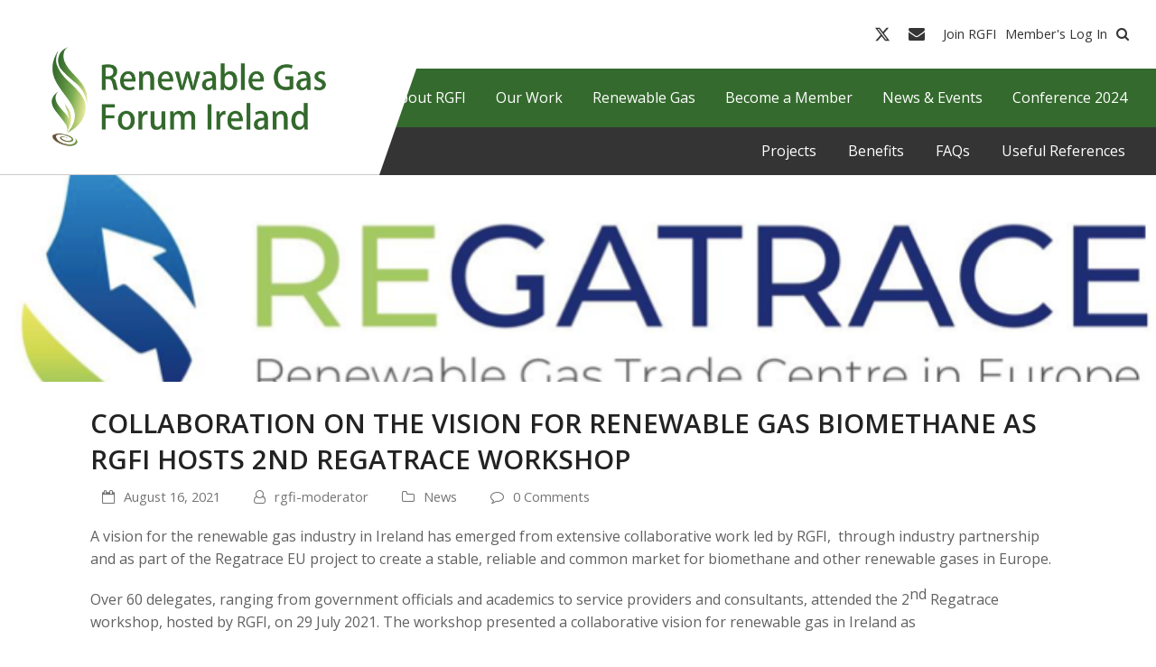

--- FILE ---
content_type: text/html; charset=UTF-8
request_url: https://www.renewablegasforum.com/collaboration-on-the-vision-for-renewable-gas-biomethane-as-rgfi-hosts-2nd-regatrace-workshop/
body_size: 19018
content:
<!DOCTYPE html>
<html lang="en-GB" class="wpex-color-scheme-default">
<head>
<meta charset="UTF-8">
<link rel="profile" href="http://gmpg.org/xfn/11">
<meta name='robots' content='index, follow, max-image-preview:large, max-snippet:-1, max-video-preview:-1' />
	<style>img:is([sizes="auto" i], [sizes^="auto," i]) { contain-intrinsic-size: 3000px 1500px }</style>
	<meta name="generator" content="Total WordPress Theme v5.19">
<meta name="viewport" content="width=device-width, initial-scale=1">

	<!-- This site is optimized with the Yoast SEO plugin v23.8 - https://yoast.com/wordpress/plugins/seo/ -->
	<title>Renewable Gas Forum Ireland | Collaboration on the vision for renewable gas biomethane as RGFI hosts 2nd Regatrace workshop</title>
	<meta name="description" content="A vision for the renewable gas industry in Ireland has emerged from extensive collaborative work led by RGFI,  through industry partnership and as part of the R" />
	<link rel="canonical" href="https://www.renewablegasforum.com/collaboration-on-the-vision-for-renewable-gas-biomethane-as-rgfi-hosts-2nd-regatrace-workshop/" />
	<meta property="og:locale" content="en_GB" />
	<meta property="og:type" content="article" />
	<meta property="og:title" content="Renewable Gas Forum Ireland | Collaboration on the vision for renewable gas biomethane as RGFI hosts 2nd Regatrace workshop" />
	<meta property="og:description" content="A vision for the renewable gas industry in Ireland has emerged from extensive collaborative work led by RGFI,  through industry partnership and as part of the Regatrace EU project to&hellip;" />
	<meta property="og:url" content="https://www.renewablegasforum.com/collaboration-on-the-vision-for-renewable-gas-biomethane-as-rgfi-hosts-2nd-regatrace-workshop/" />
	<meta property="og:site_name" content="Renewable Gas Forum Ireland" />
	<meta property="article:published_time" content="2021-08-16T11:18:57+00:00" />
	<meta property="article:modified_time" content="2021-08-16T12:40:59+00:00" />
	<meta property="og:image" content="https://www.renewablegasforum.com/wp-content/uploads/2021/03/Screenshot-2021-03-02-at-17.17.01.png" />
	<meta property="og:image:width" content="770" />
	<meta property="og:image:height" content="215" />
	<meta property="og:image:type" content="image/png" />
	<meta name="author" content="rgfi-moderator" />
	<meta name="twitter:card" content="summary_large_image" />
	<meta name="twitter:creator" content="@renewgasrgfi" />
	<meta name="twitter:site" content="@renewgasrgfi" />
	<meta name="twitter:label1" content="Written by" />
	<meta name="twitter:data1" content="rgfi-moderator" />
	<meta name="twitter:label2" content="Estimated reading time" />
	<meta name="twitter:data2" content="1 minute" />
	<script type="application/ld+json" class="yoast-schema-graph">{"@context":"https://schema.org","@graph":[{"@type":"Article","@id":"https://www.renewablegasforum.com/collaboration-on-the-vision-for-renewable-gas-biomethane-as-rgfi-hosts-2nd-regatrace-workshop/#article","isPartOf":{"@id":"https://www.renewablegasforum.com/collaboration-on-the-vision-for-renewable-gas-biomethane-as-rgfi-hosts-2nd-regatrace-workshop/"},"author":{"name":"rgfi-moderator","@id":"https://www.renewablegasforum.com/#/schema/person/3ce1eaaa5a8d3b37b2f54108d7336ef5"},"headline":"Collaboration on the vision for renewable gas biomethane as RGFI hosts 2nd Regatrace workshop","datePublished":"2021-08-16T11:18:57+00:00","dateModified":"2021-08-16T12:40:59+00:00","mainEntityOfPage":{"@id":"https://www.renewablegasforum.com/collaboration-on-the-vision-for-renewable-gas-biomethane-as-rgfi-hosts-2nd-regatrace-workshop/"},"wordCount":226,"commentCount":0,"publisher":{"@id":"https://www.renewablegasforum.com/#organization"},"image":{"@id":"https://www.renewablegasforum.com/collaboration-on-the-vision-for-renewable-gas-biomethane-as-rgfi-hosts-2nd-regatrace-workshop/#primaryimage"},"thumbnailUrl":"https://www.renewablegasforum.com/wp-content/uploads/2021/03/Screenshot-2021-03-02-at-17.17.01.png","articleSection":["News"],"inLanguage":"en-GB","potentialAction":[{"@type":"CommentAction","name":"Comment","target":["https://www.renewablegasforum.com/collaboration-on-the-vision-for-renewable-gas-biomethane-as-rgfi-hosts-2nd-regatrace-workshop/#respond"]}]},{"@type":"WebPage","@id":"https://www.renewablegasforum.com/collaboration-on-the-vision-for-renewable-gas-biomethane-as-rgfi-hosts-2nd-regatrace-workshop/","url":"https://www.renewablegasforum.com/collaboration-on-the-vision-for-renewable-gas-biomethane-as-rgfi-hosts-2nd-regatrace-workshop/","name":"Renewable Gas Forum Ireland | Collaboration on the vision for renewable gas biomethane as RGFI hosts 2nd Regatrace workshop","isPartOf":{"@id":"https://www.renewablegasforum.com/#website"},"primaryImageOfPage":{"@id":"https://www.renewablegasforum.com/collaboration-on-the-vision-for-renewable-gas-biomethane-as-rgfi-hosts-2nd-regatrace-workshop/#primaryimage"},"image":{"@id":"https://www.renewablegasforum.com/collaboration-on-the-vision-for-renewable-gas-biomethane-as-rgfi-hosts-2nd-regatrace-workshop/#primaryimage"},"thumbnailUrl":"https://www.renewablegasforum.com/wp-content/uploads/2021/03/Screenshot-2021-03-02-at-17.17.01.png","datePublished":"2021-08-16T11:18:57+00:00","dateModified":"2021-08-16T12:40:59+00:00","breadcrumb":{"@id":"https://www.renewablegasforum.com/collaboration-on-the-vision-for-renewable-gas-biomethane-as-rgfi-hosts-2nd-regatrace-workshop/#breadcrumb"},"inLanguage":"en-GB","potentialAction":[{"@type":"ReadAction","target":["https://www.renewablegasforum.com/collaboration-on-the-vision-for-renewable-gas-biomethane-as-rgfi-hosts-2nd-regatrace-workshop/"]}]},{"@type":"ImageObject","inLanguage":"en-GB","@id":"https://www.renewablegasforum.com/collaboration-on-the-vision-for-renewable-gas-biomethane-as-rgfi-hosts-2nd-regatrace-workshop/#primaryimage","url":"https://www.renewablegasforum.com/wp-content/uploads/2021/03/Screenshot-2021-03-02-at-17.17.01.png","contentUrl":"https://www.renewablegasforum.com/wp-content/uploads/2021/03/Screenshot-2021-03-02-at-17.17.01.png","width":770,"height":215,"caption":"Regatrace"},{"@type":"BreadcrumbList","@id":"https://www.renewablegasforum.com/collaboration-on-the-vision-for-renewable-gas-biomethane-as-rgfi-hosts-2nd-regatrace-workshop/#breadcrumb","itemListElement":[{"@type":"ListItem","position":1,"name":"Home","item":"https://www.renewablegasforum.com/"},{"@type":"ListItem","position":2,"name":"Collaboration on the vision for renewable gas biomethane as RGFI hosts 2nd Regatrace workshop"}]},{"@type":"WebSite","@id":"https://www.renewablegasforum.com/#website","url":"https://www.renewablegasforum.com/","name":"Renewable Gas Forum Ireland","description":"","publisher":{"@id":"https://www.renewablegasforum.com/#organization"},"potentialAction":[{"@type":"SearchAction","target":{"@type":"EntryPoint","urlTemplate":"https://www.renewablegasforum.com/?s={search_term_string}"},"query-input":{"@type":"PropertyValueSpecification","valueRequired":true,"valueName":"search_term_string"}}],"inLanguage":"en-GB"},{"@type":"Organization","@id":"https://www.renewablegasforum.com/#organization","name":"Renewable Gas Forum Ireland","url":"https://www.renewablegasforum.com/","logo":{"@type":"ImageObject","inLanguage":"en-GB","@id":"https://www.renewablegasforum.com/#/schema/logo/image/","url":"https://www.renewablegasforum.com/wp-content/uploads/2020/07/Final-Logo-15.png","contentUrl":"https://www.renewablegasforum.com/wp-content/uploads/2020/07/Final-Logo-15.png","width":364,"height":170,"caption":"Renewable Gas Forum Ireland"},"image":{"@id":"https://www.renewablegasforum.com/#/schema/logo/image/"},"sameAs":["https://x.com/renewgasrgfi"]},{"@type":"Person","@id":"https://www.renewablegasforum.com/#/schema/person/3ce1eaaa5a8d3b37b2f54108d7336ef5","name":"rgfi-moderator","image":{"@type":"ImageObject","inLanguage":"en-GB","@id":"https://www.renewablegasforum.com/#/schema/person/image/","url":"https://secure.gravatar.com/avatar/7b7bbe9207f5e26c977f65e36895f896?s=96&d=mm&r=g","contentUrl":"https://secure.gravatar.com/avatar/7b7bbe9207f5e26c977f65e36895f896?s=96&d=mm&r=g","caption":"rgfi-moderator"}}]}</script>
	<!-- / Yoast SEO plugin. -->


<link rel='dns-prefetch' href='//fonts.googleapis.com' />
<link rel="alternate" type="application/rss+xml" title="Renewable Gas Forum Ireland &raquo; Feed" href="https://www.renewablegasforum.com/feed/" />
<link rel="alternate" type="application/rss+xml" title="Renewable Gas Forum Ireland &raquo; Comments Feed" href="https://www.renewablegasforum.com/comments/feed/" />
<link rel="alternate" type="text/calendar" title="Renewable Gas Forum Ireland &raquo; iCal Feed" href="https://www.renewablegasforum.com/calendar/?ical=1" />
<link rel="alternate" type="application/rss+xml" title="Renewable Gas Forum Ireland &raquo; Collaboration on the vision for renewable gas biomethane as RGFI hosts 2nd Regatrace workshop Comments Feed" href="https://www.renewablegasforum.com/collaboration-on-the-vision-for-renewable-gas-biomethane-as-rgfi-hosts-2nd-regatrace-workshop/feed/" />
<link rel="preload" href="https://www.renewablegasforum.com/wp-content/themes/Total/assets/lib/ticons/fonts/ticons.woff2" type="font/woff2" as="font" crossorigin><link rel='stylesheet' id='js_composer_front-css' href='https://www.renewablegasforum.com/wp-content/plugins/js_composer/assets/css/js_composer.min.css?ver=7.8' media='all' />
<link rel='stylesheet' id='wp-block-library-css' href='https://www.renewablegasforum.com/wp-includes/css/dist/block-library/style.min.css?ver=6.7.4' media='all' />
<style id='safe-svg-svg-icon-style-inline-css'>
.safe-svg-cover{text-align:center}.safe-svg-cover .safe-svg-inside{display:inline-block;max-width:100%}.safe-svg-cover svg{height:100%;max-height:100%;max-width:100%;width:100%}

</style>
<style id='global-styles-inline-css'>
:root{--wp--preset--aspect-ratio--square: 1;--wp--preset--aspect-ratio--4-3: 4/3;--wp--preset--aspect-ratio--3-4: 3/4;--wp--preset--aspect-ratio--3-2: 3/2;--wp--preset--aspect-ratio--2-3: 2/3;--wp--preset--aspect-ratio--16-9: 16/9;--wp--preset--aspect-ratio--9-16: 9/16;--wp--preset--color--black: #000000;--wp--preset--color--cyan-bluish-gray: #abb8c3;--wp--preset--color--white: #ffffff;--wp--preset--color--pale-pink: #f78da7;--wp--preset--color--vivid-red: #cf2e2e;--wp--preset--color--luminous-vivid-orange: #ff6900;--wp--preset--color--luminous-vivid-amber: #fcb900;--wp--preset--color--light-green-cyan: #7bdcb5;--wp--preset--color--vivid-green-cyan: #00d084;--wp--preset--color--pale-cyan-blue: #8ed1fc;--wp--preset--color--vivid-cyan-blue: #0693e3;--wp--preset--color--vivid-purple: #9b51e0;--wp--preset--color--accent: var(--wpex-accent);--wp--preset--color--on-accent: var(--wpex-on-accent);--wp--preset--color--accent-alt: var(--wpex-accent-alt);--wp--preset--color--on-accent-alt: var(--wpex-on-accent-alt);--wp--preset--gradient--vivid-cyan-blue-to-vivid-purple: linear-gradient(135deg,rgba(6,147,227,1) 0%,rgb(155,81,224) 100%);--wp--preset--gradient--light-green-cyan-to-vivid-green-cyan: linear-gradient(135deg,rgb(122,220,180) 0%,rgb(0,208,130) 100%);--wp--preset--gradient--luminous-vivid-amber-to-luminous-vivid-orange: linear-gradient(135deg,rgba(252,185,0,1) 0%,rgba(255,105,0,1) 100%);--wp--preset--gradient--luminous-vivid-orange-to-vivid-red: linear-gradient(135deg,rgba(255,105,0,1) 0%,rgb(207,46,46) 100%);--wp--preset--gradient--very-light-gray-to-cyan-bluish-gray: linear-gradient(135deg,rgb(238,238,238) 0%,rgb(169,184,195) 100%);--wp--preset--gradient--cool-to-warm-spectrum: linear-gradient(135deg,rgb(74,234,220) 0%,rgb(151,120,209) 20%,rgb(207,42,186) 40%,rgb(238,44,130) 60%,rgb(251,105,98) 80%,rgb(254,248,76) 100%);--wp--preset--gradient--blush-light-purple: linear-gradient(135deg,rgb(255,206,236) 0%,rgb(152,150,240) 100%);--wp--preset--gradient--blush-bordeaux: linear-gradient(135deg,rgb(254,205,165) 0%,rgb(254,45,45) 50%,rgb(107,0,62) 100%);--wp--preset--gradient--luminous-dusk: linear-gradient(135deg,rgb(255,203,112) 0%,rgb(199,81,192) 50%,rgb(65,88,208) 100%);--wp--preset--gradient--pale-ocean: linear-gradient(135deg,rgb(255,245,203) 0%,rgb(182,227,212) 50%,rgb(51,167,181) 100%);--wp--preset--gradient--electric-grass: linear-gradient(135deg,rgb(202,248,128) 0%,rgb(113,206,126) 100%);--wp--preset--gradient--midnight: linear-gradient(135deg,rgb(2,3,129) 0%,rgb(40,116,252) 100%);--wp--preset--font-size--small: 13px;--wp--preset--font-size--medium: 20px;--wp--preset--font-size--large: 36px;--wp--preset--font-size--x-large: 42px;--wp--preset--spacing--20: 0.44rem;--wp--preset--spacing--30: 0.67rem;--wp--preset--spacing--40: 1rem;--wp--preset--spacing--50: 1.5rem;--wp--preset--spacing--60: 2.25rem;--wp--preset--spacing--70: 3.38rem;--wp--preset--spacing--80: 5.06rem;--wp--preset--shadow--natural: 6px 6px 9px rgba(0, 0, 0, 0.2);--wp--preset--shadow--deep: 12px 12px 50px rgba(0, 0, 0, 0.4);--wp--preset--shadow--sharp: 6px 6px 0px rgba(0, 0, 0, 0.2);--wp--preset--shadow--outlined: 6px 6px 0px -3px rgba(255, 255, 255, 1), 6px 6px rgba(0, 0, 0, 1);--wp--preset--shadow--crisp: 6px 6px 0px rgba(0, 0, 0, 1);}:root { --wp--style--global--content-size: 840px;--wp--style--global--wide-size: 1200px; }:where(body) { margin: 0; }.wp-site-blocks > .alignleft { float: left; margin-right: 2em; }.wp-site-blocks > .alignright { float: right; margin-left: 2em; }.wp-site-blocks > .aligncenter { justify-content: center; margin-left: auto; margin-right: auto; }:where(.wp-site-blocks) > * { margin-block-start: 24px; margin-block-end: 0; }:where(.wp-site-blocks) > :first-child { margin-block-start: 0; }:where(.wp-site-blocks) > :last-child { margin-block-end: 0; }:root { --wp--style--block-gap: 24px; }:root :where(.is-layout-flow) > :first-child{margin-block-start: 0;}:root :where(.is-layout-flow) > :last-child{margin-block-end: 0;}:root :where(.is-layout-flow) > *{margin-block-start: 24px;margin-block-end: 0;}:root :where(.is-layout-constrained) > :first-child{margin-block-start: 0;}:root :where(.is-layout-constrained) > :last-child{margin-block-end: 0;}:root :where(.is-layout-constrained) > *{margin-block-start: 24px;margin-block-end: 0;}:root :where(.is-layout-flex){gap: 24px;}:root :where(.is-layout-grid){gap: 24px;}.is-layout-flow > .alignleft{float: left;margin-inline-start: 0;margin-inline-end: 2em;}.is-layout-flow > .alignright{float: right;margin-inline-start: 2em;margin-inline-end: 0;}.is-layout-flow > .aligncenter{margin-left: auto !important;margin-right: auto !important;}.is-layout-constrained > .alignleft{float: left;margin-inline-start: 0;margin-inline-end: 2em;}.is-layout-constrained > .alignright{float: right;margin-inline-start: 2em;margin-inline-end: 0;}.is-layout-constrained > .aligncenter{margin-left: auto !important;margin-right: auto !important;}.is-layout-constrained > :where(:not(.alignleft):not(.alignright):not(.alignfull)){max-width: var(--wp--style--global--content-size);margin-left: auto !important;margin-right: auto !important;}.is-layout-constrained > .alignwide{max-width: var(--wp--style--global--wide-size);}body .is-layout-flex{display: flex;}.is-layout-flex{flex-wrap: wrap;align-items: center;}.is-layout-flex > :is(*, div){margin: 0;}body .is-layout-grid{display: grid;}.is-layout-grid > :is(*, div){margin: 0;}body{padding-top: 0px;padding-right: 0px;padding-bottom: 0px;padding-left: 0px;}a:where(:not(.wp-element-button)){text-decoration: underline;}:root :where(.wp-element-button, .wp-block-button__link){background-color: var(--wpex-btn-bg, var(--wpex-accent));border-radius: var(--wpex-btn-border-radius);border-color: var(--wpex-btn-border-color, currentColor);border-width: var(--wpex-btn-border-width);border-style: var(--wpex-btn-border-style);color: var(--wpex-btn-color, var(--wpex-on-accent));font-family: var(--wpex-btn-font-family);font-size: var(--wpex-btn-font-size);font-style: var(--wpex-btn-font-style);font-weight: var(--wpex-btn-font-weight);letter-spacing: var(--wpex-btn-letter-spacing);line-height: inherit;padding: var(--wpex-btn-padding);text-decoration: none;text-transform: var(--wpex-btn-text-transform);}:root :where(.wp-element-button:hover, .wp-block-button__link:hover){background-color: var(--wpex-hover-btn-bg, var(--wpex-accent-alt));border-color: var(--wpex-hover-btn-border-color, var(--wpex-btn-border-color, currentColor));color: var(--wpex-hover-btn-color, var(--wpex-on-accent-alt));}:root :where(.wp-element-button:active, .wp-block-button__link:active){background-color: var(--wpex-active-btn-bg, var(--wpex-hover-btn-bg, var(--wpex-accent-alt)));border-color: var(--wpex-active-btn-border-color, var(--wpex-hover-btn-border-color, var(--wpex-btn-border-color, currentColor)));color: var(--wpex-active-btn-color, var(--wpex-hover-btn-color, var(--wpex-on-accent-alt)));}.has-black-color{color: var(--wp--preset--color--black) !important;}.has-cyan-bluish-gray-color{color: var(--wp--preset--color--cyan-bluish-gray) !important;}.has-white-color{color: var(--wp--preset--color--white) !important;}.has-pale-pink-color{color: var(--wp--preset--color--pale-pink) !important;}.has-vivid-red-color{color: var(--wp--preset--color--vivid-red) !important;}.has-luminous-vivid-orange-color{color: var(--wp--preset--color--luminous-vivid-orange) !important;}.has-luminous-vivid-amber-color{color: var(--wp--preset--color--luminous-vivid-amber) !important;}.has-light-green-cyan-color{color: var(--wp--preset--color--light-green-cyan) !important;}.has-vivid-green-cyan-color{color: var(--wp--preset--color--vivid-green-cyan) !important;}.has-pale-cyan-blue-color{color: var(--wp--preset--color--pale-cyan-blue) !important;}.has-vivid-cyan-blue-color{color: var(--wp--preset--color--vivid-cyan-blue) !important;}.has-vivid-purple-color{color: var(--wp--preset--color--vivid-purple) !important;}.has-accent-color{color: var(--wp--preset--color--accent) !important;}.has-on-accent-color{color: var(--wp--preset--color--on-accent) !important;}.has-accent-alt-color{color: var(--wp--preset--color--accent-alt) !important;}.has-on-accent-alt-color{color: var(--wp--preset--color--on-accent-alt) !important;}.has-black-background-color{background-color: var(--wp--preset--color--black) !important;}.has-cyan-bluish-gray-background-color{background-color: var(--wp--preset--color--cyan-bluish-gray) !important;}.has-white-background-color{background-color: var(--wp--preset--color--white) !important;}.has-pale-pink-background-color{background-color: var(--wp--preset--color--pale-pink) !important;}.has-vivid-red-background-color{background-color: var(--wp--preset--color--vivid-red) !important;}.has-luminous-vivid-orange-background-color{background-color: var(--wp--preset--color--luminous-vivid-orange) !important;}.has-luminous-vivid-amber-background-color{background-color: var(--wp--preset--color--luminous-vivid-amber) !important;}.has-light-green-cyan-background-color{background-color: var(--wp--preset--color--light-green-cyan) !important;}.has-vivid-green-cyan-background-color{background-color: var(--wp--preset--color--vivid-green-cyan) !important;}.has-pale-cyan-blue-background-color{background-color: var(--wp--preset--color--pale-cyan-blue) !important;}.has-vivid-cyan-blue-background-color{background-color: var(--wp--preset--color--vivid-cyan-blue) !important;}.has-vivid-purple-background-color{background-color: var(--wp--preset--color--vivid-purple) !important;}.has-accent-background-color{background-color: var(--wp--preset--color--accent) !important;}.has-on-accent-background-color{background-color: var(--wp--preset--color--on-accent) !important;}.has-accent-alt-background-color{background-color: var(--wp--preset--color--accent-alt) !important;}.has-on-accent-alt-background-color{background-color: var(--wp--preset--color--on-accent-alt) !important;}.has-black-border-color{border-color: var(--wp--preset--color--black) !important;}.has-cyan-bluish-gray-border-color{border-color: var(--wp--preset--color--cyan-bluish-gray) !important;}.has-white-border-color{border-color: var(--wp--preset--color--white) !important;}.has-pale-pink-border-color{border-color: var(--wp--preset--color--pale-pink) !important;}.has-vivid-red-border-color{border-color: var(--wp--preset--color--vivid-red) !important;}.has-luminous-vivid-orange-border-color{border-color: var(--wp--preset--color--luminous-vivid-orange) !important;}.has-luminous-vivid-amber-border-color{border-color: var(--wp--preset--color--luminous-vivid-amber) !important;}.has-light-green-cyan-border-color{border-color: var(--wp--preset--color--light-green-cyan) !important;}.has-vivid-green-cyan-border-color{border-color: var(--wp--preset--color--vivid-green-cyan) !important;}.has-pale-cyan-blue-border-color{border-color: var(--wp--preset--color--pale-cyan-blue) !important;}.has-vivid-cyan-blue-border-color{border-color: var(--wp--preset--color--vivid-cyan-blue) !important;}.has-vivid-purple-border-color{border-color: var(--wp--preset--color--vivid-purple) !important;}.has-accent-border-color{border-color: var(--wp--preset--color--accent) !important;}.has-on-accent-border-color{border-color: var(--wp--preset--color--on-accent) !important;}.has-accent-alt-border-color{border-color: var(--wp--preset--color--accent-alt) !important;}.has-on-accent-alt-border-color{border-color: var(--wp--preset--color--on-accent-alt) !important;}.has-vivid-cyan-blue-to-vivid-purple-gradient-background{background: var(--wp--preset--gradient--vivid-cyan-blue-to-vivid-purple) !important;}.has-light-green-cyan-to-vivid-green-cyan-gradient-background{background: var(--wp--preset--gradient--light-green-cyan-to-vivid-green-cyan) !important;}.has-luminous-vivid-amber-to-luminous-vivid-orange-gradient-background{background: var(--wp--preset--gradient--luminous-vivid-amber-to-luminous-vivid-orange) !important;}.has-luminous-vivid-orange-to-vivid-red-gradient-background{background: var(--wp--preset--gradient--luminous-vivid-orange-to-vivid-red) !important;}.has-very-light-gray-to-cyan-bluish-gray-gradient-background{background: var(--wp--preset--gradient--very-light-gray-to-cyan-bluish-gray) !important;}.has-cool-to-warm-spectrum-gradient-background{background: var(--wp--preset--gradient--cool-to-warm-spectrum) !important;}.has-blush-light-purple-gradient-background{background: var(--wp--preset--gradient--blush-light-purple) !important;}.has-blush-bordeaux-gradient-background{background: var(--wp--preset--gradient--blush-bordeaux) !important;}.has-luminous-dusk-gradient-background{background: var(--wp--preset--gradient--luminous-dusk) !important;}.has-pale-ocean-gradient-background{background: var(--wp--preset--gradient--pale-ocean) !important;}.has-electric-grass-gradient-background{background: var(--wp--preset--gradient--electric-grass) !important;}.has-midnight-gradient-background{background: var(--wp--preset--gradient--midnight) !important;}.has-small-font-size{font-size: var(--wp--preset--font-size--small) !important;}.has-medium-font-size{font-size: var(--wp--preset--font-size--medium) !important;}.has-large-font-size{font-size: var(--wp--preset--font-size--large) !important;}.has-x-large-font-size{font-size: var(--wp--preset--font-size--x-large) !important;}
:root :where(.wp-block-post-template){margin: 0 auto;}
:root :where(.wp-block-pullquote){font-size: 1.5em;line-height: 1.6;}
:root :where(.wp-block-separator){background-color: var(--wpex-border-main);border-width: 0px;margin: 2.308em auto;color: var(--wpex-border-main);}
:root :where(.wp-block-table > table){margin: 0;}
</style>
<link rel='stylesheet' id='ctf_styles-css' href='https://www.renewablegasforum.com/wp-content/plugins/custom-twitter-feeds/css/ctf-styles.min.css?ver=2.2.4' media='all' />
<link rel='stylesheet' id='parent-style-css' href='https://www.renewablegasforum.com/wp-content/themes/Total/style.css?ver=5.19' media='all' />
<link rel='stylesheet' id='slick-css' href='https://www.renewablegasforum.com/wp-content/themes/total-child-theme/css/slick.css' media='all' />
<link rel='stylesheet' id='custom-css' href='https://www.renewablegasforum.com/wp-content/themes/total-child-theme/css/custom.css' media='all' />
<link rel='stylesheet' id='google_web_fonts-css' href='https://fonts.googleapis.com/css2?family=Oswald%3Awght%40200..700&#038;display=swap&#038;ver=6.7.4' media='all' />
<link rel='stylesheet' id='wpex-the-events-calendar-css' href='https://www.renewablegasforum.com/wp-content/themes/Total/assets/css/wpex-the-events-calendar.css?ver=6.7.4' media='all' />
<link rel='stylesheet' id='wpex-google-font-open-sans-css' href='//fonts.googleapis.com/css2?family=Open+Sans:ital,wght@0,100;0,200;0,300;0,400;0,500;0,600;0,700;0,800;0,900;1,100;1,200;1,300;1,400;1,500;1,600;1,700;1,800;1,900&#038;display=swap&#038;subset=latin' media='all' />
<link rel='stylesheet' id='wpex-style-css' href='https://www.renewablegasforum.com/wp-content/themes/total-child-theme/style.css?ver=5.19' media='all' />
<link rel='stylesheet' id='wpex-mobile-menu-breakpoint-max-css' href='https://www.renewablegasforum.com/wp-content/themes/Total/assets/css/wpex-mobile-menu-breakpoint-max.css?ver=5.19' media='only screen and (max-width:959px)' />
<link rel='stylesheet' id='wpex-mobile-menu-breakpoint-min-css' href='https://www.renewablegasforum.com/wp-content/themes/Total/assets/css/wpex-mobile-menu-breakpoint-min.css?ver=5.19' media='only screen and (min-width:960px)' />
<link rel='stylesheet' id='wpex-wpbakery-css' href='https://www.renewablegasforum.com/wp-content/themes/Total/assets/css/frontend/wpbakery.css?ver=5.19' media='all' />
<link rel='stylesheet' id='ticons-css' href='https://www.renewablegasforum.com/wp-content/themes/Total/assets/lib/ticons/css/ticons.min.css?ver=1.0.1' media='all' />
<link rel='stylesheet' id='vcex-shortcodes-css' href='https://www.renewablegasforum.com/wp-content/themes/Total/assets/css/vcex-shortcodes.css?ver=5.19' media='all' />
<link rel='stylesheet' id='wp-members-css' href='https://www.renewablegasforum.com/wp-content/plugins/wp-members/assets/css/forms/generic-no-float.min.css?ver=3.4.9.7' media='all' />
<link rel='stylesheet' id='popup-maker-site-css' href='//www.renewablegasforum.com/wp-content/uploads/pum/pum-site-styles.css?generated=1731878076&#038;ver=1.20.2' media='all' />
<script src="https://www.renewablegasforum.com/wp-includes/js/jquery/jquery.min.js?ver=3.7.1" id="jquery-core-js"></script>
<script src="https://www.renewablegasforum.com/wp-includes/js/jquery/jquery-migrate.min.js?ver=3.4.1" id="jquery-migrate-js"></script>
<script id="fullworks-anti-spam-front-logged-out-js-extra">
var FullworksAntiSpamFELO = {"form_selectors":"#commentform, #comments-form,.comment-form, .wpd_comm_form","ajax_url":"https:\/\/www.renewablegasforum.com\/wp-admin\/admin-ajax.php"};
</script>
<script src="https://www.renewablegasforum.com/wp-content/plugins/fullworks-anti-spam/frontend/js/frontend.js?ver=2.3.10.202" id="fullworks-anti-spam-front-logged-out-js"></script>
<script></script><link rel="https://api.w.org/" href="https://www.renewablegasforum.com/wp-json/" /><link rel="alternate" title="JSON" type="application/json" href="https://www.renewablegasforum.com/wp-json/wp/v2/posts/1855" /><link rel="EditURI" type="application/rsd+xml" title="RSD" href="https://www.renewablegasforum.com/xmlrpc.php?rsd" />
<meta name="generator" content="WordPress 6.7.4" />
<link rel='shortlink' href='https://www.renewablegasforum.com/?p=1855' />
<link rel="alternate" title="oEmbed (JSON)" type="application/json+oembed" href="https://www.renewablegasforum.com/wp-json/oembed/1.0/embed?url=https%3A%2F%2Fwww.renewablegasforum.com%2Fcollaboration-on-the-vision-for-renewable-gas-biomethane-as-rgfi-hosts-2nd-regatrace-workshop%2F" />
<link rel="alternate" title="oEmbed (XML)" type="text/xml+oembed" href="https://www.renewablegasforum.com/wp-json/oembed/1.0/embed?url=https%3A%2F%2Fwww.renewablegasforum.com%2Fcollaboration-on-the-vision-for-renewable-gas-biomethane-as-rgfi-hosts-2nd-regatrace-workshop%2F&#038;format=xml" />
<meta name="tec-api-version" content="v1"><meta name="tec-api-origin" content="https://www.renewablegasforum.com"><link rel="alternate" href="https://www.renewablegasforum.com/wp-json/tribe/events/v1/" /><link rel="icon" href="https://www.renewablegasforum.com/wp-content/uploads/2020/08/Favicon.jpg" sizes="32x32"><link rel="shortcut icon" href="https://www.renewablegasforum.com/wp-content/uploads/2020/08/Favicon.jpg"><link rel="apple-touch-icon" href="https://www.renewablegasforum.com/wp-content/uploads/2020/08/Favicon-1-1.jpg" sizes="57x57" ><link rel="apple-touch-icon" href="https://www.renewablegasforum.com/wp-content/uploads/2020/08/Favicon-2.jpg" sizes="76x76" ><link rel="apple-touch-icon" href="https://www.renewablegasforum.com/wp-content/uploads/2020/08/Favicon-3.jpg" sizes="120x120"><link rel="apple-touch-icon" href="https://www.renewablegasforum.com/wp-content/uploads/2020/08/Favicon-4.jpg" sizes="114x114"><style>.recentcomments a{display:inline !important;padding:0 !important;margin:0 !important;}</style><!-- Global site tag (gtag.js) - Google Analytics -->
<script async src="https://www.googletagmanager.com/gtag/js?id=UA-124502154-42"></script>
<script>
  window.dataLayer = window.dataLayer || [];
  function gtag(){dataLayer.push(arguments);}
  gtag('js', new Date());

  gtag('config', 'UA-124502154-42');
</script><noscript><style>body:not(.content-full-screen) .wpex-vc-row-stretched[data-vc-full-width-init="false"]{visibility:visible;}</style></noscript><script>function setREVStartSize(e){
			//window.requestAnimationFrame(function() {
				window.RSIW = window.RSIW===undefined ? window.innerWidth : window.RSIW;
				window.RSIH = window.RSIH===undefined ? window.innerHeight : window.RSIH;
				try {
					var pw = document.getElementById(e.c).parentNode.offsetWidth,
						newh;
					pw = pw===0 || isNaN(pw) || (e.l=="fullwidth" || e.layout=="fullwidth") ? window.RSIW : pw;
					e.tabw = e.tabw===undefined ? 0 : parseInt(e.tabw);
					e.thumbw = e.thumbw===undefined ? 0 : parseInt(e.thumbw);
					e.tabh = e.tabh===undefined ? 0 : parseInt(e.tabh);
					e.thumbh = e.thumbh===undefined ? 0 : parseInt(e.thumbh);
					e.tabhide = e.tabhide===undefined ? 0 : parseInt(e.tabhide);
					e.thumbhide = e.thumbhide===undefined ? 0 : parseInt(e.thumbhide);
					e.mh = e.mh===undefined || e.mh=="" || e.mh==="auto" ? 0 : parseInt(e.mh,0);
					if(e.layout==="fullscreen" || e.l==="fullscreen")
						newh = Math.max(e.mh,window.RSIH);
					else{
						e.gw = Array.isArray(e.gw) ? e.gw : [e.gw];
						for (var i in e.rl) if (e.gw[i]===undefined || e.gw[i]===0) e.gw[i] = e.gw[i-1];
						e.gh = e.el===undefined || e.el==="" || (Array.isArray(e.el) && e.el.length==0)? e.gh : e.el;
						e.gh = Array.isArray(e.gh) ? e.gh : [e.gh];
						for (var i in e.rl) if (e.gh[i]===undefined || e.gh[i]===0) e.gh[i] = e.gh[i-1];
											
						var nl = new Array(e.rl.length),
							ix = 0,
							sl;
						e.tabw = e.tabhide>=pw ? 0 : e.tabw;
						e.thumbw = e.thumbhide>=pw ? 0 : e.thumbw;
						e.tabh = e.tabhide>=pw ? 0 : e.tabh;
						e.thumbh = e.thumbhide>=pw ? 0 : e.thumbh;
						for (var i in e.rl) nl[i] = e.rl[i]<window.RSIW ? 0 : e.rl[i];
						sl = nl[0];
						for (var i in nl) if (sl>nl[i] && nl[i]>0) { sl = nl[i]; ix=i;}
						var m = pw>(e.gw[ix]+e.tabw+e.thumbw) ? 1 : (pw-(e.tabw+e.thumbw)) / (e.gw[ix]);
						newh =  (e.gh[ix] * m) + (e.tabh + e.thumbh);
					}
					var el = document.getElementById(e.c);
					if (el!==null && el) el.style.height = newh+"px";
					el = document.getElementById(e.c+"_wrapper");
					if (el!==null && el) {
						el.style.height = newh+"px";
						el.style.display = "block";
					}
				} catch(e){
					console.log("Failure at Presize of Slider:" + e)
				}
			//});
		  };</script>
		<style id="wp-custom-css">
			/*** ADDITIONAL ONS CODE ***/.page-id-205 #wrap .vc_tta-panels{background:none;}.page-id-205 .side-grid a,.page-id-205 .side-grid .vcex-blog-entry-date a{color:#fff !important;}.page-id-205 #wrap .vc_tta-panels .vcex-blog-entry-date{color:#346A2D;}.page-id-372 #wrap .vc_tta-panel-body,.single-page-article .vc_tta-panel-body{background:rgb(51,118,124) !important;}@keyframes pulse{0%{transform:scale(1,1);}50%{transform:scale(1.1,1.1);}100%{transform:scale(1,1);}}.vcex-navbar-link--2502{animation:pulse 1s linear infinite;}#site-header .main-navigation-ul{padding:16.5px;}#site-header .menu{padding:14px 16.5px;}#site-navigation{background:#346a2d;float:right;}#site-navigation-wrap{background:#346a2d;padding:20px 22px;}#site-navigation a{color:#fff !important;padding:10px;}.theme-button-wrap{margin:0px;}#home-video .theme-button.expanded{text-align:left !important;}#home-video .ticon-volume-up{font-size:40px;padding-top:30px;padding-bottom:147px}a[href="#member-dir-tab-link"],a[href="#join-tab-link"]{pointer-events:none;}#wrap .vcex-blog-entry-title{text-transform:none;}.single-post .page-header-title{display:none !important;}#ctf{height:340px;overflow-y:scroll;}.side-grid{max-height:405px;overflow-y:scroll;}.side-grid .wpex-row{margin-left:0;margin-right:0;}.side-grid .vcex-blog-entry{padding-left:0;padding-right:0;}.side-grid .vcex-blog-entry-inner{padding-right:10px;}#ctf::-webkit-scrollbar,.side-grid::-webkit-scrollbar{width:3px;}#ctf::-webkit-scrollbar-track,.side-grid::-webkit-scrollbar-track{box-shadow:inset 0 0 6px rgba(0,0,0,0.3);}#ctf::-webkit-scrollbar-thumb,.side-grid::-webkit-scrollbar-thumb{background-color:rgba(255,255,255,0.75);outline:1px solid slategrey;}.ctf-tweet-content{max-width:100%;}.single-staff #main{padding-top:45px;}.tax-report_cat #content-wrap,.post-type-archive-reports #content-wrap{padding-top:75px;}.tax-report_cat #sidebar p:last-child,.post-type-archive-reports #sidebar p:last-child{margin-bottom:0;}.tax-report_cat #sidebar .back-button,.post-type-archive-reports #sidebar .back-button{position:absolute;transform:translate(-15px,-60px);border-radius:0;font-size:18px;padding:7px 20px 7px 18px;}#staff-single-title{text-transform:none;}.post-type-archive-reports .page-header.wpex-supports-mods{background-image:url(https://www.renewablegasforum.com/wp-content/uploads/2020/08/shutterstock_416873344-scaled.jpg);}.single-staff h1{font-size:30px !important;text-transform:none;}.comment-respond .logged-in-as{display:none;}/* Events Calendar */.page-subheading-extra{color:#fff;text-shadow:0 2px 4px rgba(0,0,0,0.56);font-weight:400;}.tribe-events .tribe-events-calendar-month__day--current .tribe-events-calendar-month__day-date,.tribe-events .tribe-events-calendar-month__day--current .tribe-events-calendar-month__day-date-link{color:#346a2d;font-weight:700;}.tribe-events .tribe-events-calendar-month__multiday-event-bar-inner{background-color:rgba(52,106,45,0.24);transition:background-color .2s ease;}.single-tribe_events a.tribe-events-gcal,.single-tribe_events a.tribe-events-gcal:hover,.single-tribe_events a.tribe-events-ical,.single-tribe_events a.tribe-events-ical:hover{color:#346a2d;}.anr_captcha_field{margin-bottom:15px;}.toggle-row .vcex-icon-box{overflow:hidden;transition:all .3s ease-in-out;}.toggle-row:not(.active) .vcex-icon-box{height:0;opacity:0;}.toggle-row.active .vcex-icon-box{height:37px;}.toggle-row.active .toggle-row-link .vcex-icon-wrap{transform:rotate(180deg) translateY(-3px);}.toggle-row-link{text-decoration:none !important;}.toggle-row-link .vcex-heading-inner{display:flex;align-items:center;}.toggle-row-link .vcex-icon-wrap{font-size:18px;}.post-type-archive-tribe_events .page-header{display:none !important;}.post-type-archive-tribe_events #main{padding-top:35px;}.single-tribe_events .page-header{background:transparent !important;text-align:left;padding-top:35px;padding-bottom:0;}.single-tribe_events .page-header-title,.single-tribe_events .page-subheading-extra{color:#000 !important;text-shadow:none;}.single-tribe_events .page-header-title{font-size:36px !important;text-transform:none;margin-bottom:5px;}.single-tribe_events .page-subheading-extra{font-size:18px;}.tribe-common--breakpoint-medium.tribe-events .tribe-events-calendar-list__event-details{width:100%;}.tribe-events-header__messages{display:none !important;}.tribe-events-c-search__input-control:before{content:'Search';position:absolute;left:42px;top:21px;}input#tribe-events-events-bar-keyword::placeholder{opacity:0 !important;}input#tribe-events-events-bar-keyword:focus{position:relative;z-index:2;}/*** GREEN HYDROGEN SECTION ***/#green-read-more{margin-top:20px;margin-bottom:30px;}#green-read-more h4{color:#008080;font-size:16px;}#green-read-more .vc_toggle_icon:before,#green-read-more .vc_toggle_icon:after{background-color:#008080 !important;}#green-read-more .vc_toggle_content{padding-left:0px;}#top-bar{justify-content:flex-end;}#top-bar-social{margin-right:0;}#top-bar-social li{padding-left:5px;}#top-bar-content{margin-left:20px;margin-right:0;float:none;display:flex;align-items:center;}#top-bar-content a{margin-right:10px;}#top-bar-search{position:relative;display:flex;align-items:center;}#top-bar-search .searchform:not(.active){max-width:0;opacity:0;}#top-bar-search .searchform{overflow:hidden;transition:all .5s ease-in-out;max-width:222px;}#top-bar .searchform-submit{font-size:15px;opacity:1;}#top-bar-search .search-toggle{cursor:pointer;transition:all .5s ease-in-out;}#un-goals .vc-hoverbox-block-inner h2{text-transform:uppercase;font-size:20px;font-family:"Oswald",sans-serif;font-weight:700;text-align:center;color:#fff;}#un-goals .vc-hoverbox-block-inner p{font-size:13px;line-height:16px;text-align:center;color:#fff;}#un-goals .vc-hoverbox-inner{min-height:280px !important;}#un-goals .vc-hoverbox-block{background-position:center;background-size:contain;background-repeat:no-repeat;}#un-goals .vc-hoverbox{margin-bottom:20px;}		</style>
		<noscript><style> .wpb_animate_when_almost_visible { opacity: 1; }</style></noscript><style data-type="wpex-css" id="wpex-css">/*TYPOGRAPHY*/body{font-family:'Open Sans',sans-serif;font-size:16px;line-height:1.6;}:root{--wpex-btn-line-height:1;--wpex-btn-text-transform:uppercase;}.page-header .page-header-title{font-size:51px;}:root{--wpex-heading-font-weight:600;--wpex-heading-text-transform:uppercase;}h1,.wpex-h1{font-size:51px;}h2,.wpex-h2{font-size:30px;}h3,.wpex-h3{font-size:23px;line-height:1.33;}h4,.wpex-h4{font-size:22px;}@media(max-width:1024px){.page-header .page-header-title{font-size:42px;}h1,.wpex-h1{font-size:42px;}h2,.wpex-h2{font-size:28px;}h3,.wpex-h3{font-size:21px;}h4,.wpex-h4{font-size:21px;}}@media(max-width:959px){body{font-size:15px;}.page-header .page-header-title{font-size:36px;}h1,.wpex-h1{font-size:36px;}h2,.wpex-h2{font-size:24px;}h3,.wpex-h3{font-size:20px;}h4,.wpex-h4{font-size:19px;}}@media(max-width:767px){body{font-size:14px;}.page-header .page-header-title{font-size:30px;}h1,.wpex-h1{font-size:30px;}h2,.wpex-h2{font-size:22px;}h3,.wpex-h3{font-size:19px;}h4,.wpex-h4{font-size:18px;}}/*ADVANCED STYLING CSS*/.page-header.has-bg-image{background-image:url(https://www.renewablegasforum.com/wp-content/uploads/2021/03/Screenshot-2021-03-02-at-17.17.01.png);}/*CUSTOMIZER STYLING*/:root{--wpex-accent:#33767c;--wpex-accent-alt:#33767c;--wpex-accent-alt:#343434;--wpex-vc-column-inner-margin-bottom:0px;}.page-header.wpex-supports-mods .page-header-title{color:#ffffff;}.page-header.wpex-supports-mods{border-top-width:0px;border-bottom-width:0px;}#site-scroll-top{min-width:40px;min-height:40px;font-size:20px;border-radius:0px!important;margin-right:10px;margin-bottom:10px;background-color:#346a2d;color:#ffffff;}#site-scroll-top:hover{background-color:#353535;color:#ffffff;}:root,.boxed-main-layout.wpex-responsive #wrap{--wpex-container-width:1080px;}#top-bar{color:#353535;--wpex-text-2:#353535;--wpex-text-3:#353535;--wpex-text-4:#353535;}#site-navigation-wrap{--wpex-main-nav-bg:#346a2d;--wpex-main-nav-link-color:#ffffff;--wpex-hover-main-nav-link-color:#ffffff;--wpex-active-main-nav-link-color:#ffffff;--wpex-hover-main-nav-link-color:#343434;--wpex-active-main-nav-link-color:#33767c;}#mobile-menu{--wpex-link-color:#346a2d;--wpex-hover-link-color:#346a2d;}#sidr-main,.sidr-class-dropdown-menu ul{background-color:#346a2d;}#sidr-main{color:#ffffff;--wpex-link-color:#ffffff;--wpex-text-2:#ffffff;}#footer{--wpex-surface-1:#343434;background-color:#343434;}#footer-bottom{background-color:#343434;--wpex-link-color:#ffffff;--wpex-hover-link-color:#ffffff;--wpex-hover-link-color:#33767c;}</style></head>

<body class="post-template-default single single-post postid-1855 single-format-standard wp-custom-logo wp-embed-responsive tribe-no-js wpex-theme wpex-responsive full-width-main-layout no-composer wpex-live-site site-full-width content-full-width has-topbar post-in-category-news sidebar-widget-icons hasnt-overlay-header wpex-mobile-toggle-menu-icon_buttons has-mobile-menu wpex-share-p-horizontal wpex-no-js wpb-js-composer js-comp-ver-7.8 vc_responsive">

	
<a href="#content" class="skip-to-content wpex-absolute wpex-opacity-0 wpex-no-underline">Skip to content</a>

	
	<span data-ls_id="#site_top" tabindex="-1"></span>
	<div id="outer-wrap" class="wpex-overflow-clip">

		
		
		<div id="wrap" class="wpex-clr">

			

	
		<div id="top-bar-wrap" class="top-bar-full-width wpex-text-sm wpex-print-hidden">

			<div id="top-bar" class="container wpex-relative wpex-py-15 wpex-md-flex wpex-justify-between wpex-items-center wpex-text-center wpex-md-text-initial">
<div id="top-bar-social" class="top-bar-left social-style-default"><ul id="top-bar-social-list" class="wpex-inline-block wpex-list-none wpex-align-bottom wpex-m-0 wpex-last-mr-0"><li class="wpex-inline-block wpex-mr-15"><a href="https://twitter.com/renewgasrgfi" target="_blank" class="wpex-twitter wpex-social-btn wpex-social-btn-no-style" rel="noopener noreferrer"><span class="wpex-svg-icon" aria-hidden="true"><svg height="20" width="20" fill="currentColor" xmlns="http://www.w3.org/2000/svg" viewBox="0 0 512 512"><path d="M389.2 48h70.6L305.6 224.2 487 464H345L233.7 318.6 106.5 464H35.8L200.7 275.5 26.8 48H172.4L272.9 180.9 389.2 48zM364.4 421.8h39.1L151.1 88h-42L364.4 421.8z"/></svg></span><span class="screen-reader-text">Twitter</span></a></li><li class="wpex-inline-block wpex-mr-15"><a href="mailto:i&#110;&#102;&#111;&#064;ren&#101;w&#097;&#098;leg&#097;s&#102;&#111;r&#117;&#109;.c&#111;m" class="wpex-email wpex-social-btn wpex-social-btn-no-style"><span class="ticon ticon-envelope" aria-hidden="true"></span><span class="screen-reader-text">Email</span></a></li></ul></div>
	<div id="top-bar-content" class="has-content top-bar-right wpex-mt-10 wpex-md-mt-0 wpex-clr"> <span><a id="wpmem_reg_link" class="wpmem-reg-link" href="https://www.renewablegasforum.com/sign-up/?redirect_to=https://www.renewablegasforum.com/collaboration-on-the-vision-for-renewable-gas-biomethane-as-rgfi-hosts-2nd-regatrace-workshop/">Join RGFI</a></span>


<span><a href="https://www.renewablegasforum.com/log-in/?redirect_to=https%3A%2F%2Fwww.renewablegasforum.com%2Fcollaboration-on-the-vision-for-renewable-gas-biomethane-as-rgfi-hosts-2nd-regatrace-workshop%2F" id="wpmem_loginout_link" class="wpmem_loginout_link">Member&#039;s Log In</a></span>

<div id="top-bar-search">
<form role="search" method="get" class="searchform wpex-relative wpex-inline-block" action="https://www.renewablegasforum.com/">
	<label class="searchform-label wpex-text-current wpex-block wpex-m-0 wpex-p-0">
		<span class="screen-reader-text">Search</span>
		<input type="search" class="searchform-input field" name="s" placeholder="Search" required>
	</label>
			<button type="submit" class="searchform-submit"><span class="ticon ticon-search" aria-hidden="true"></span><span class="screen-reader-text">Submit</span></button>
</form>
<span class="ticon ticon-search search-toggle"></span></div>

</div>

</div>

		</div>

	


	<header id="site-header" class="header-dev header-full-width dyn-styles wpex-print-hidden wpex-relative wpex-clr">

		
		<div id="site-header-inner" class="header-dev-inner header-padding container wpex-relative wpex-h-100 wpex-py-30 wpex-clr">
<div id="site-logo" class="site-branding header-dev-logo logo-padding wpex-table">
	<div id="site-logo-inner" class="wpex-table-cell wpex-align-middle wpex-clr"><a id="site-logo-link" href="https://www.renewablegasforum.com/" rel="home" class="main-logo"><img src="https://www.renewablegasforum.com/wp-content/uploads/2020/07/Final-Logo-15.png" alt="Renewable Gas Forum Ireland" class="logo-img" width="364" height="170" data-no-retina data-skip-lazy fetchpriority="high"></a></div>

</div>
<style>.vc_custom_1595431853261{background-color: #343434 !important;}</style>
	<aside id="header-aside" class="header-dev-aside">
		<div class="header-aside-content wpex-clr"><div class="vc_row wpb_row vc_row-fluid vc_custom_1595431853261 wpex-vc_row-has-fill no-bottom-margins wpex-vc-reset-negative-margin wpex-vc-full-width-row wpex-vc-full-width-row--no-padding"><div class="wpb_column vc_column_container vc_col-sm-12"><div class="vc_column-inner"><div class="wpb_wrapper"><div  class="vc_wp_custommenu wpb_content_element"><div class="widget widget_nav_menu"><div class="menu-additional-container"><ul id="menu-additional" class="menu"><li id="menu-item-254" class="menu-item menu-item-type-post_type menu-item-object-page menu-item-254"><a href="https://www.renewablegasforum.com/projects/">Projects</a></li>
<li id="menu-item-395" class="menu-item menu-item-type-post_type menu-item-object-page menu-item-395"><a href="https://www.renewablegasforum.com/renewable-gas/benefits-of-renewable-gas/">Benefits</a></li>
<li id="menu-item-262" class="menu-item menu-item-type-post_type menu-item-object-page menu-item-262"><a href="https://www.renewablegasforum.com/faqs/">FAQs</a></li>
<li id="menu-item-268" class="menu-item menu-item-type-post_type menu-item-object-page menu-item-268"><a href="https://www.renewablegasforum.com/library/">Useful References</a></li>
</ul></div></div></div></div></div></div></div></div>
			</aside>


<div id="site-navigation-wrap" class="navbar-style-dev hide-at-mm-breakpoint wpex-clr wpex-print-hidden">
	<nav id="site-navigation" class="navigation main-navigation main-navigation-dev wpex-clr" aria-label="Main menu"><ul id="menu-main" class="main-navigation-dev-ul wpex-dropdown-menu wpex-dropdown-menu--onhover"><li id="menu-item-119" class="menu-item menu-item-type-post_type menu-item-object-page menu-item-119"><a href="https://www.renewablegasforum.com/about-us/"><span class="link-inner">About RGFI</span></a></li>
<li id="menu-item-227" class="menu-item menu-item-type-post_type menu-item-object-page menu-item-227"><a href="https://www.renewablegasforum.com/our-work/"><span class="link-inner">Our Work</span></a></li>
<li id="menu-item-233" class="menu-item menu-item-type-post_type menu-item-object-page menu-item-233"><a href="https://www.renewablegasforum.com/renewable-gas/"><span class="link-inner">Renewable Gas</span></a></li>
<li id="menu-item-117" class="menu-item menu-item-type-post_type menu-item-object-page menu-item-117"><a href="https://www.renewablegasforum.com/become-a-member/"><span class="link-inner">Become a Member</span></a></li>
<li id="menu-item-234" class="menu-item menu-item-type-post_type menu-item-object-page menu-item-234"><a href="https://www.renewablegasforum.com/news/"><span class="link-inner">News &#038; Events</span></a></li>
<li id="menu-item-2886" class="menu-item menu-item-type-post_type menu-item-object-page menu-item-2886"><a href="https://www.renewablegasforum.com/ireland-biomethane-conference/"><span class="link-inner">Conference 2024</span></a></li>
</ul></nav>
</div>


<div id="mobile-menu" class="wpex-mobile-menu-toggle show-at-mm-breakpoint wpex-flex wpex-items-center wpex-absolute wpex-top-50 -wpex-translate-y-50 wpex-right-0">
	<div class="wpex-inline-flex wpex-items-center">
						<a href="#" class="mobile-menu-toggle" role="button" aria-label="Toggle mobile menu" aria-expanded="false"><span class="mobile-menu-toggle__icon wpex-flex"><span class="wpex-hamburger-icon wpex-hamburger-icon--inactive wpex-hamburger-icon--animate" aria-hidden="true"><span></span></span></span></a>			</div>
</div></div>

		
	</header>



			
			<main id="main" class="site-main wpex-clr">

				
<header class="page-header centered-page-header has-bg-image bg-cover wpex-bg-cover wpex-bg-center wpex-bg-no-repeat wpex-relative wpex-mb-40 wpex-surface-2 wpex-py-30 wpex-border-t wpex-border-b wpex-border-solid wpex-border-surface-3 wpex-text-2 wpex-text-center wpex-supports-mods">

	
	<div class="page-header-inner container">
<div class="page-header-content">

<span class="page-header-title wpex-block wpex-m-0 wpex-text-5xl">

	<span>Blog</span>

</span>

</div></div>

	
</header>


	<div id="content-wrap" class="container wpex-clr">

		
		<div id="primary" class="content-area wpex-clr">

			
			<div id="content" class="site-content wpex-clr">

				
				
<article id="single-blocks" class="single-blog-article wpex-first-mt-0 wpex-clr">
<header class="single-blog-header wpex-mb-10">
	<h1 class="single-post-title entry-title wpex-text-3xl">Collaboration on the vision for renewable gas biomethane as RGFI hosts 2nd Regatrace workshop</h1>
</header>
<ul class="meta wpex-text-sm wpex-text-3 wpex-mb-20 wpex-last-mr-0">    <li class="meta-date"><span class="meta-icon ticon ticon-calendar-o" aria-hidden="true"></span><time class="updated" datetime="2021-08-16">August 16, 2021</time></li>
	<li class="meta-author"><span class="meta-icon ticon ticon-user-o" aria-hidden="true"></span><span class="vcard author"><span class="fn">rgfi-moderator</span></span></li>
<li class="meta-category"><span class="meta-icon ticon ticon-folder-o" aria-hidden="true"></span><span><a class="term-7" href="https://www.renewablegasforum.com/category/news/">News</a></span></li>
<li class="meta-comments comment-scroll"><span class="meta-icon ticon ticon-comment-o" aria-hidden="true"></span><a href="https://www.renewablegasforum.com/collaboration-on-the-vision-for-renewable-gas-biomethane-as-rgfi-hosts-2nd-regatrace-workshop/#comments_reply" class="comments-link" >0 Comments</a></li></ul>

<div class="single-blog-content single-content entry wpex-mt-20 wpex-mb-40 wpex-clr"><p>A vision for the renewable gas industry in Ireland has emerged from extensive collaborative work led by RGFI,  through industry partnership and as part of the Regatrace EU project to create a stable, reliable and common market for biomethane and other renewable gases in Europe.</p>
<p>Over 60 delegates, ranging from government officials and academics to service providers and consultants, attended the 2<sup>nd</sup> Regatrace workshop, hosted by RGFI, on 29 July 2021. The workshop presented a collaborative vision for renewable gas in Ireland as</p>
<p><em>“A consumer led, at scale, renewable gas industry </em></p>
<ul>
<li><em>decarbonising difficult to decarbonise sectors </em><em>ie </em><em>the thermal demands of industry, and agriculture </em></li>
<li><em>supporting sustainable, profitable agriculture and the circular rural economy </em></li>
<li><em>supporting sustainable transport</em></li>
<li><em>aligned with EU and national sustainability and climate action policies</em></li>
<li>underwritten by charter “</li>
</ul>
<p>The workshop also considered the Roadmap for renewable gas with delegates rating elements such as a charter to underpin environmental and social commitments, delivering a pilot AD scheme in the short term, green gas certification and greater public communication, amongst others.</p>
<p><strong>Workshop Presentations:</strong></p>
<p><a href="https://www.renewablegasforum.com/wp-content/uploads/2021/08/RGFI-presn.pdf">RGFI presn</a></p>
<p><a href="https://www.renewablegasforum.com/wp-content/uploads/2021/08/210729_ERGaR_update-on-cross-border-trade.pdf">ERGaR_update on cross border trade</a></p>
<p><a href="https://www.renewablegasforum.com/wp-content/uploads/2021/08/Sligo-SEC-SLGN-Project_REGATRACE_290721.pdf">Sligo SEC SLGN Project_REGATRACE_290721</a></p>
<p><a href="https://www.renewablegasforum.com/wp-content/uploads/2021/08/EBA-REGATRACE-Participation-Workshop_Mapping-PPT_Ireland_23.04.2021-copy.pdf">EBA, REGATRACE &#8211; Participation Workshop_Mapping PPT_Ireland_23.04.2021 copy</a></p>
<p><a href="https://www.renewablegasforum.com/wp-content/uploads/2021/08/communities-JP-Prendergast-copy.pptx">communities JP Prendergast copy</a></p>
<p><a href="https://www.renewablegasforum.com/wp-content/uploads/2021/08/Devenish-David-Hagan-Regatrace-copy.pptx">Devenish David Hagan Regatrace copy</a></p>
<p><a href="https://www.renewablegasforum.com/wp-content/uploads/2021/08/Project-Clover-Feasibility-Overview.pdf">Project Clover &#8211; Feasibility Overview</a></p>
<p><a href="https://www.renewablegasforum.com/wp-content/uploads/2021/08/EBA-2nd-Irish-REGATRACE-WS_SP.pdf">EBA 2nd Irish REGATRACE WS_SP</a></p>
<p>&nbsp;</p>
</div>


		<div class="wpex-social-share style-flat position-horizontal wpex-mx-auto wpex-mb-40 wpex-print-hidden" data-target="_blank" data-source="https%3A%2F%2Fwww.renewablegasforum.com%2F" data-url="https%3A%2F%2Fwww.renewablegasforum.com%2Fcollaboration-on-the-vision-for-renewable-gas-biomethane-as-rgfi-hosts-2nd-regatrace-workshop%2F" data-title="Collaboration on the vision for renewable gas biomethane as RGFI hosts 2nd Regatrace workshop" data-image="https%3A%2F%2Fwww.renewablegasforum.com%2Fwp-content%2Fuploads%2F2021%2F03%2FScreenshot-2021-03-02-at-17.17.01.png" data-summary="A%20vision%20for%20the%20renewable%20gas%20industry%20in%20Ireland%20has%20emerged%20from%20extensive%20collaborative%20work%20led%20by%20RGFI%2C%20%C2%A0through%20industry%20partnership%20and%20as%20part%20of%20the%20Regatrace%20EU%20project%20to" data-email-subject="I wanted you to see this link" data-email-body="I wanted you to see this link https%3A%2F%2Fwww.renewablegasforum.com%2Fcollaboration-on-the-vision-for-renewable-gas-biomethane-as-rgfi-hosts-2nd-regatrace-workshop%2F">

			<h3 class="theme-heading border-bottom social-share-title"><span class="text">Share This</span></h3>
			
	<ul class="wpex-social-share__list wpex-flex wpex-flex-wrap">
			<li class="wpex-social-share__item">

				
					<a href="#" role="button" class="wpex-social-share__link wpex-social-share__link--twitter wpex-twitter wpex-social-bg" aria-label="Post on X">

				
					<span class="wpex-social-share__icon wpex-flex"><span class="wpex-svg-icon" aria-hidden="true"><svg height="20" width="20" fill="currentColor" xmlns="http://www.w3.org/2000/svg" viewBox="0 0 512 512"><path d="M389.2 48h70.6L305.6 224.2 487 464H345L233.7 318.6 106.5 464H35.8L200.7 275.5 26.8 48H172.4L272.9 180.9 389.2 48zM364.4 421.8h39.1L151.1 88h-42L364.4 421.8z"/></svg></span></span>						<span class="wpex-social-share__label wpex-label">Twitter</span>
					
				</a>

			</li>

		
			<li class="wpex-social-share__item">

				
					<a href="#" role="button" class="wpex-social-share__link wpex-social-share__link--facebook wpex-facebook wpex-social-bg" aria-label="Share on Facebook">

				
					<span class="wpex-social-share__icon"><span class="ticon ticon-facebook" aria-hidden="true"></span></span>						<span class="wpex-social-share__label wpex-label">Facebook</span>
					
				</a>

			</li>

		
			<li class="wpex-social-share__item">

				
					<a href="#" role="button" class="wpex-social-share__link wpex-social-share__link--linkedin wpex-linkedin wpex-social-bg" aria-label="Share on LinkedIn">

				
					<span class="wpex-social-share__icon"><span class="ticon ticon-linkedin" aria-hidden="true"></span></span>						<span class="wpex-social-share__label wpex-label">LinkedIn</span>
					
				</a>

			</li>

		
			<li class="wpex-social-share__item">

				
					<a href="#" role="button" class="wpex-social-share__link wpex-social-share__link--email wpex-email wpex-social-bg" aria-label="Share via Email">

				
					<span class="wpex-social-share__icon"><span class="ticon ticon-envelope" aria-hidden="true"></span></span>						<span class="wpex-social-share__label wpex-label">Email</span>
					
				</a>

			</li>

		</ul>

	
		</div>

	

<section class="author-bio wpex-boxed wpex-flex wpex-gap-20 wpex-flex-col wpex-sm-flex-row wpex-mb-40 wpex-text-center wpex-sm-text-left">

	
		<div class="author-bio-avatar wpex-flex-shrink-0">
				<img alt='' src='https://secure.gravatar.com/avatar/7b7bbe9207f5e26c977f65e36895f896?s=70&#038;d=mm&#038;r=g' srcset='https://secure.gravatar.com/avatar/7b7bbe9207f5e26c977f65e36895f896?s=140&#038;d=mm&#038;r=g 2x' class='avatar avatar-70 photo wpex-align-middle wpex-round' height='70' width='70' decoding='async'/>
			</div>

	
	<div class="author-bio-content wpex-flex-grow wpex-last-mb-0">

		
			<h3 class="author-bio-title wpex-heading wpex-m-0 wpex-mb-10 wpex-text-lg">
					rgfi-moderator
				</h3>

		
		
		
	</div>

</section>
	<div class="related-posts wpex-overflow-hidden wpex-mb-40 wpex-clr">

		<h3 class="theme-heading border-bottom related-posts-title"><span class="text">Related Posts</span></h3>
		<div class="wpex-row wpex-clr">
<article class="related-post col span_1_of_3 col-1 wpex-clr post-2963 post type-post status-publish format-standard has-post-thumbnail hentry category-news entry has-media">

	
		<div class="related-post-inner wpex-flex-grow">

			
				<figure class="related-post-figure wpex-mb-15 wpex-relative">
					<a href="https://www.renewablegasforum.com/rgfi-awarded-key-eu-biomethane-project-as-european-and-irish-stakeholders-convene-in-dublin/" title="RGFI Awarded Key EU Biomethane Project as European and Irish Stakeholders Convene in Dublin" class="related-post-thumb">
						<img width="810" height="540" src="https://www.renewablegasforum.com/wp-content/uploads/2020/05/Flag_of_Europe.svg" class="wpex-align-middle" alt="" loading="lazy" decoding="async" />																	</a>
									</figure>

			
			
				<div class="related-post-content wpex-clr">

					<div class="related-post-title entry-title wpex-mb-5">
						<a href="https://www.renewablegasforum.com/rgfi-awarded-key-eu-biomethane-project-as-european-and-irish-stakeholders-convene-in-dublin/">RGFI Awarded Key EU Biomethane Project as European and Irish Stakeholders Convene in Dublin</a>
					</div>

					<div class="related-post-excerpt wpex-text-sm wpex-leading-normal wpex-last-mb-0 wpex-clr"><p>RGFI Awarded Key EU Biomethane Project as European and Irish Stakeholders Convene in Dublin Dublin,&hellip;</p></div>

				</div>

			
		</div>

	
</article>
<article class="related-post col span_1_of_3 col-2 wpex-clr post-2959 post type-post status-publish format-standard has-post-thumbnail hentry category-news entry has-media">

	
		<div class="related-post-inner wpex-flex-grow">

			
				<figure class="related-post-figure wpex-mb-15 wpex-relative">
					<a href="https://www.renewablegasforum.com/rgfi-welcomes-irelands-biomethane-charter-and-commits-to-supporting-delivery-through-new-three-year-industry-programme/" title="RGFI welcomes Ireland’s Biomethane Charter and commits to supporting delivery through new three-year industry programme" class="related-post-thumb">
						<img width="386" height="162" src="https://www.renewablegasforum.com/wp-content/uploads/2025/11/Screenshot-2025-11-11-at-07.58.10.png" class="wpex-align-middle" alt="" loading="lazy" decoding="async" srcset="https://www.renewablegasforum.com/wp-content/uploads/2025/11/Screenshot-2025-11-11-at-07.58.10.png 386w, https://www.renewablegasforum.com/wp-content/uploads/2025/11/Screenshot-2025-11-11-at-07.58.10-300x126.png 300w" sizes="auto, (max-width: 386px) 100vw, 386px" />																	</a>
									</figure>

			
			
				<div class="related-post-content wpex-clr">

					<div class="related-post-title entry-title wpex-mb-5">
						<a href="https://www.renewablegasforum.com/rgfi-welcomes-irelands-biomethane-charter-and-commits-to-supporting-delivery-through-new-three-year-industry-programme/">RGFI welcomes Ireland’s Biomethane Charter and commits to supporting delivery through new three-year industry programme</a>
					</div>

					<div class="related-post-excerpt wpex-text-sm wpex-leading-normal wpex-last-mb-0 wpex-clr"><p>  Renewable Gas Forum Ireland (RGFI) has welcomed the publication of Ireland’s Biomethane Environmental Sustainability&hellip;</p></div>

				</div>

			
		</div>

	
</article>
<article class="related-post col span_1_of_3 col-3 wpex-clr post-2956 post type-post status-publish format-standard hentry category-news entry no-media">

	
		<div class="related-post-inner wpex-flex-grow">

			
			
				<div class="related-post-content wpex-clr">

					<div class="related-post-title entry-title wpex-mb-5">
						<a href="https://www.renewablegasforum.com/renure-failure-to-support-would-be-a-missed-opportunity-for-livestock-farmers-and-ad-operators/">RENURE – FAILURE TO SUPPORT WOULD BE A MISSED OPPORTUNITY FOR LIVESTOCK FARMERS AND AD OPERATORS.  </a>
					</div>

					<div class="related-post-excerpt wpex-text-sm wpex-leading-normal wpex-last-mb-0 wpex-clr"><p>Renewable Gas Forum Ireland (RGFI)  is concerned by recent comments on the EU’s RENURE proposals,&hellip;</p></div>

				</div>

			
		</div>

	
</article></div>

	</div>

	
<section id="comments" class="comments-area show-avatars wpex-mb-40 wpex-clr"><h3 class="theme-heading border-bottom comments-title"><span class="text">This Post Has 0 Comments</span></h3>
	
	
		<div id="respond" class="comment-respond">
		<h3 id="reply-title" class="comment-reply-title">Leave a Reply <small><a rel="nofollow" id="cancel-comment-reply-link" href="/collaboration-on-the-vision-for-renewable-gas-biomethane-as-rgfi-hosts-2nd-regatrace-workshop/#respond" style="display:none;">Cancel reply</a></small></h3><p class="must-log-in">You must be <a href="https://www.renewablegasforum.com/wp-login.php?redirect_to=https%3A%2F%2Fwww.renewablegasforum.com%2Fcollaboration-on-the-vision-for-renewable-gas-biomethane-as-rgfi-hosts-2nd-regatrace-workshop%2F">logged in</a> to post a comment.</p>	</div><!-- #respond -->
	
	</section>

</article>

				
				
			</div>

			
		</div>

		
	</div>


			
	<div class="post-pagination-wrap wpex-py-20 wpex-border-solid wpex-border-t wpex-border-main wpex-print-hidden">

		<ul class="post-pagination container wpex-flex wpex-justify-between wpex-list-none"><li class="post-prev wpex-flex-grow wpex-mr-10"><a href="https://www.renewablegasforum.com/renewable-energy-ireland-launches-irelands-first-renewable-heat-plan-united-call-for-target-of-40-per-cent-renewable-heat-by-2030/" rel="prev"><span class="wpex-mr-10 ticon ticon-angle-double-left" aria-hidden="true"></span><span class="screen-reader-text">previous post: </span>Renewable Energy Ireland Launches Ireland&#8217;s First Renewable Heat Plan &#8211; United call for target of 40  per cent renewable heat by 2030</a></li><li class="post-next wpex-flex-grow wpex-ml-10 wpex-text-right"><a href="https://www.renewablegasforum.com/regatrace-programme-supporting-the-vision-for-renewable-gas-in-ireland/" rel="next"><span class="screen-reader-text">next post: </span>Regatrace Programme Supporting the Vision for Renewable Gas in Ireland<span class="wpex-ml-10 ticon ticon-angle-double-right" aria-hidden="true"></span></a></li></ul>

	</div>


		</main>

		
		


	
	    <footer id="footer" class="site-footer wpex-surface-dark wpex-print-hidden">

	        
	        <div id="footer-inner" class="site-footer-inner container wpex-pt-40 wpex-clr">
<div id="footer-widgets" class="wpex-row wpex-clr gap-30">

	
	
		<div class="footer-box span_1_of_3 col col-1"><div id="nav_menu-3" class="wpex-bordered-list footer-widget widget wpex-pb-40 wpex-clr widget_nav_menu"><div class="menu-footer-additional-top-container"><ul id="menu-footer-additional-top" class="menu"><li id="menu-item-896" class="menu-item menu-item-type-custom menu-item-object-custom menu-item-896"><a href="mailto:ceo@renewablegasforum.com">Media Enquiries</a></li>
<li id="menu-item-798" class="menu-item menu-item-type-post_type menu-item-object-page menu-item-798"><a href="https://www.renewablegasforum.com/careers/">Careers</a></li>
<li id="menu-item-897" class="menu-item menu-item-type-custom menu-item-object-custom menu-item-897"><a href="mailto:info@renewablegasforum.com">Advertising</a></li>
<li id="menu-item-885" class="menu-item menu-item-type-post_type menu-item-object-page menu-item-885"><a href="https://www.renewablegasforum.com/mailing-list/">Mailing List</a></li>
</ul></div></div><div id="nav_menu-2" class="wpex-bordered-list footer-widget widget wpex-pb-40 wpex-clr widget_nav_menu"><div class="menu-footer-additional-bottom-container"><ul id="menu-footer-additional-bottom" class="menu"><li id="menu-item-930" class="menu-item menu-item-type-post_type menu-item-object-page menu-item-privacy-policy menu-item-930"><a rel="privacy-policy" href="https://www.renewablegasforum.com/privacy-policy/">Privacy Policy</a></li>
<li id="menu-item-800" class="menu-item menu-item-type-post_type menu-item-object-page menu-item-800"><a href="https://www.renewablegasforum.com/cookie-policies/">Cookie Policies</a></li>
</ul></div></div></div>

	
	
		<div class="footer-box span_1_of_3 col col-2"><div id="media_image-2" class="footer-widget widget wpex-pb-40 wpex-clr widget_media_image"><a href="https://www.renewablegasforum.com"><img width="93" height="224" src="https://www.renewablegasforum.com/wp-content/uploads/2020/07/Final-Logo-14.png" class="image wp-image-51  attachment-full size-full" alt="" style="max-width: 100%; height: auto;" decoding="async" loading="lazy" /></a></div></div>

	
	
		<div class="footer-box span_1_of_3 col col-3"><div id="text-2" class="footer-widget widget wpex-pb-40 wpex-clr widget_text">			<div class="textwidget"><p><span class="hide" style="font-size: 20px; padding-left: 20px;"><span class="ticon ticon-phone" aria-hidden="true"></span></span> <a href="mailto:info@renewablegasforum.com" target="_blank" rel="noopener"><span style="font-size: 20px; padding-left: 20px;"><span class="ticon ticon-envelope" aria-hidden="true"></span></span></a> <a href="https://twitter.com/renewgasrgfi" target="_blank" rel="noopener"><span style="font-size: 20px; padding-left: 20px;"><span class="ticon ticon-twitter" aria-hidden="true"></span></span></a> <a class="hide" href="https://www.linkedin.com/feed/" target="_blank" rel="noopener"><span style="font-size: 20px; padding-left: 20px;"><span class="ticon ticon-linkedin" aria-hidden="true"></span></span></a></p>
<p>Unit TG026, Nexus Innovation Centre, Tierney Building,<br />
University of Limerick, V94 T9PX</p>
</div>
		</div></div>

	
	
	
	
	
</div>
</div>

	        
	    </footer>

	




	<div id="footer-bottom" class="wpex-py-20 wpex-text-sm wpex-surface-dark wpex-bg-gray-900 wpex-text-center wpex-print-hidden">

		
		<div id="footer-bottom-inner" class="container"><div class="footer-bottom-flex wpex-clr">
<nav id="footer-bottom-menu" class="wpex-mt-10" aria-label="Footer menu"><div class="menu-footer-container"><ul id="menu-footer" class="menu"><li id="menu-item-328" class="menu-item menu-item-type-post_type menu-item-object-page menu-item-328"><a href="https://www.renewablegasforum.com/home/">Home</a></li>
<li id="menu-item-329" class="menu-item menu-item-type-post_type menu-item-object-page menu-item-329"><a href="https://www.renewablegasforum.com/about-us/">About RGFI</a></li>
<li id="menu-item-487" class="menu-item menu-item-type-post_type menu-item-object-page menu-item-487"><a href="https://www.renewablegasforum.com/our-work/">Our Work</a></li>
<li id="menu-item-330" class="menu-item menu-item-type-post_type menu-item-object-page menu-item-330"><a href="https://www.renewablegasforum.com/renewable-gas/">Renewable Gas</a></li>
<li id="menu-item-331" class="menu-item menu-item-type-post_type menu-item-object-page menu-item-331"><a href="https://www.renewablegasforum.com/become-a-member/">Become a member</a></li>
<li id="menu-item-332" class="menu-item menu-item-type-post_type menu-item-object-page menu-item-332"><a href="https://www.renewablegasforum.com/news/">News &#038; Events</a></li>
<li id="menu-item-333" class="menu-item menu-item-type-post_type menu-item-object-page menu-item-333"><a href="https://www.renewablegasforum.com/log-in/">Members Login</a></li>
</ul></div></nav>
</div></div>

		
	</div>



	</div>

	
	
</div>


<div id="mobile-menu-alternative" class="wpex-hidden"><ul id="menu-mobile" class="dropdown-menu"><li id="menu-item-771" class="menu-item menu-item-type-post_type menu-item-object-page menu-item-771"><a href="https://www.renewablegasforum.com/about-us/"><span class="link-inner">About RGFI</span></a></li>
<li id="menu-item-772" class="menu-item menu-item-type-post_type menu-item-object-page menu-item-772"><a href="https://www.renewablegasforum.com/our-work/"><span class="link-inner">Our Work</span></a></li>
<li id="menu-item-773" class="menu-item menu-item-type-post_type menu-item-object-page menu-item-773"><a href="https://www.renewablegasforum.com/renewable-gas/"><span class="link-inner">Renewable Gas</span></a></li>
<li id="menu-item-774" class="menu-item menu-item-type-post_type menu-item-object-page menu-item-774"><a href="https://www.renewablegasforum.com/become-a-member/"><span class="link-inner">Become a member</span></a></li>
<li id="menu-item-775" class="menu-item menu-item-type-post_type menu-item-object-page menu-item-775"><a href="https://www.renewablegasforum.com/news/"><span class="link-inner">News &#038; Events</span></a></li>
<li id="menu-item-2887" class="menu-item menu-item-type-post_type menu-item-object-page menu-item-2887"><a href="https://www.renewablegasforum.com/ireland-biomethane-conference/"><span class="link-inner">Conference 2024</span></a></li>
<li id="menu-item-776" class="menu-item menu-item-type-post_type menu-item-object-page menu-item-776"><a href="https://www.renewablegasforum.com/projects/"><span class="link-inner">Projects</span></a></li>
<li id="menu-item-777" class="menu-item menu-item-type-post_type menu-item-object-page menu-item-777"><a href="https://www.renewablegasforum.com/renewable-gas/benefits-of-renewable-gas/"><span class="link-inner">Benefits</span></a></li>
<li id="menu-item-778" class="menu-item menu-item-type-post_type menu-item-object-page menu-item-778"><a href="https://www.renewablegasforum.com/faqs/"><span class="link-inner">FAQs</span></a></li>
<li id="menu-item-779" class="menu-item menu-item-type-post_type menu-item-object-page menu-item-779"><a href="https://www.renewablegasforum.com/library/"><span class="link-inner">Useful References</span></a></li>
</ul></div>



<a href="#top" id="site-scroll-top" class="wpex-flex wpex-items-center wpex-justify-center wpex-fixed wpex-rounded-full wpex-text-center wpex-box-content wpex-transition-all wpex-duration-200 wpex-bottom-0 wpex-right-0 wpex-mr-25 wpex-mb-25 wpex-no-underline wpex-print-hidden wpex-surface-2 wpex-text-4 wpex-hover-bg-accent wpex-invisible wpex-opacity-0" data-scroll-speed="1000" data-scroll-offset="100"><span class="ticon ticon-angle-double-up" aria-hidden="true"></span><span class="screen-reader-text">Back To Top</span></a>


<div id="mobile-menu-search" class="wpex-hidden">
		<form method="get" action="https://www.renewablegasforum.com/" class="mobile-menu-searchform">
		<label class="wpex-text-current">
			<span class="screen-reader-text">Search</span>
			<input type="search" name="s" autocomplete="off" placeholder="Search">
								</label>
		<button type="submit" class="searchform-submit theme-button"><span class="ticon ticon-search" aria-hidden="true"></span><span class="screen-reader-text">Submit</span></button>
	</form>
</div>

<div class="wpex-sidr-overlay wpex-fixed wpex-inset-0 wpex-hidden wpex-z-9999 wpex-bg-black wpex-opacity-60"></div>


		<script>
			window.RS_MODULES = window.RS_MODULES || {};
			window.RS_MODULES.modules = window.RS_MODULES.modules || {};
			window.RS_MODULES.waiting = window.RS_MODULES.waiting || [];
			window.RS_MODULES.defered = true;
			window.RS_MODULES.moduleWaiting = window.RS_MODULES.moduleWaiting || {};
			window.RS_MODULES.type = 'compiled';
		</script>
				<script>
		( function ( body ) {
			'use strict';
			body.className = body.className.replace( /\btribe-no-js\b/, 'tribe-js' );
		} )( document.body );
		</script>
		<div id="pum-1034" role="dialog" aria-modal="false"  class="pum pum-overlay pum-theme-1037 pum-theme-custom popmake-overlay click_open" data-popmake="{&quot;id&quot;:1034,&quot;slug&quot;:&quot;irish-green-gas-certification-scheme&quot;,&quot;theme_id&quot;:1037,&quot;cookies&quot;:[],&quot;triggers&quot;:[{&quot;type&quot;:&quot;click_open&quot;,&quot;settings&quot;:{&quot;cookie_name&quot;:[&quot;pum-1034&quot;],&quot;extra_selectors&quot;:&quot;a[href=\&quot;#certification-popup\&quot;]&quot;}}],&quot;mobile_disabled&quot;:null,&quot;tablet_disabled&quot;:null,&quot;meta&quot;:{&quot;display&quot;:{&quot;stackable&quot;:false,&quot;overlay_disabled&quot;:false,&quot;scrollable_content&quot;:false,&quot;disable_reposition&quot;:false,&quot;size&quot;:&quot;medium&quot;,&quot;responsive_min_width&quot;:&quot;0%&quot;,&quot;responsive_min_width_unit&quot;:false,&quot;responsive_max_width&quot;:&quot;100%&quot;,&quot;responsive_max_width_unit&quot;:false,&quot;custom_width&quot;:&quot;640px&quot;,&quot;custom_width_unit&quot;:false,&quot;custom_height&quot;:&quot;380px&quot;,&quot;custom_height_unit&quot;:false,&quot;custom_height_auto&quot;:false,&quot;location&quot;:&quot;center top&quot;,&quot;position_from_trigger&quot;:false,&quot;position_top&quot;:&quot;100&quot;,&quot;position_left&quot;:&quot;0&quot;,&quot;position_bottom&quot;:&quot;0&quot;,&quot;position_right&quot;:&quot;0&quot;,&quot;position_fixed&quot;:false,&quot;animation_type&quot;:&quot;fade&quot;,&quot;animation_speed&quot;:&quot;350&quot;,&quot;animation_origin&quot;:&quot;center top&quot;,&quot;overlay_zindex&quot;:false,&quot;zindex&quot;:&quot;1999999999&quot;},&quot;close&quot;:{&quot;text&quot;:&quot;X&quot;,&quot;button_delay&quot;:&quot;0&quot;,&quot;overlay_click&quot;:false,&quot;esc_press&quot;:false,&quot;f4_press&quot;:false},&quot;click_open&quot;:[]}}">

	<div id="popmake-1034" class="pum-container popmake theme-1037 pum-responsive pum-responsive-medium responsive size-medium">

				
				
		
				<div class="pum-content popmake-content" tabindex="0">
			<h2><em>Irish Green Gas Certification Scheme</em> &#8211; best practice drawn from world leaders</h2>
<p>This Certification Scheme provides confidence and reassurance to the gas consumer regarding the sustainable production of biomethane from anaerobic digestion. It will track the sustainable criteria for biomethane production in compliance with RED II, applying a full life cycle assessment analysis, to trace all emissions associated with the production and consumption of the gas.</p>
<p>The Irish Green Gas Certification Scheme demonstrates best practice drawn from world leaders. Its blueprint was developed in 2018 by the German agencies DENA  and DBFZ, both seen as world leaders in this field, co-ordinated by the International Energy Research Centre (2017) and supported by the Centre for Marine and Renewable Energy Research, University College Cork, GNI and RGFI.  RGFI and GNI jointly hold the licence for the Scheme.</p>
		</div>

				
							<button type="button" class="pum-close popmake-close" aria-label="Close">
			X			</button>
		
	</div>

</div>
<script> /* <![CDATA[ */var tribe_l10n_datatables = {"aria":{"sort_ascending":": activate to sort column ascending","sort_descending":": activate to sort column descending"},"length_menu":"Show _MENU_ entries","empty_table":"No data available in table","info":"Showing _START_ to _END_ of _TOTAL_ entries","info_empty":"Showing 0 to 0 of 0 entries","info_filtered":"(filtered from _MAX_ total entries)","zero_records":"No matching records found","search":"Search:","all_selected_text":"All items on this page were selected. ","select_all_link":"Select all pages","clear_selection":"Clear Selection.","pagination":{"all":"All","next":"Next","previous":"Previous"},"select":{"rows":{"0":"","_":": Selected %d rows","1":": Selected 1 row"}},"datepicker":{"dayNames":["Sunday","Monday","Tuesday","Wednesday","Thursday","Friday","Saturday"],"dayNamesShort":["Sun","Mon","Tue","Wed","Thu","Fri","Sat"],"dayNamesMin":["S","M","T","W","T","F","S"],"monthNames":["January","February","March","April","May","June","July","August","September","October","November","December"],"monthNamesShort":["January","February","March","April","May","June","July","August","September","October","November","December"],"monthNamesMin":["Jan","Feb","Mar","Apr","May","Jun","Jul","Aug","Sep","Oct","Nov","Dec"],"nextText":"Next","prevText":"Prev","currentText":"Today","closeText":"Done","today":"Today","clear":"Clear"}};/* ]]> */ </script><script type="text/html" id="wpb-modifications"> window.wpbCustomElement = 1; </script><link rel='stylesheet' id='rs-plugin-settings-css' href='//www.renewablegasforum.com/wp-content/plugins/revslider/sr6/assets/css/rs6.css?ver=6.7.20' media='all' />
<style id='rs-plugin-settings-inline-css'>
#rs-demo-id {}
</style>
<script src="//www.renewablegasforum.com/wp-content/plugins/revslider/sr6/assets/js/rbtools.min.js?ver=6.7.20" defer async id="tp-tools-js"></script>
<script src="//www.renewablegasforum.com/wp-content/plugins/revslider/sr6/assets/js/rs6.min.js?ver=6.7.20" defer async id="revmin-js"></script>
<script src="https://www.renewablegasforum.com/wp-content/themes/total-child-theme/js/slick.js" id="slick-js"></script>
<script src="https://www.renewablegasforum.com/wp-content/themes/total-child-theme/js/global.js" id="global-js"></script>
<script src="https://www.renewablegasforum.com/wp-content/themes/Total/assets/js/frontend/wp/comment-reply.min.js?ver=2.7.0" id="wpex-comment-reply-js"></script>
<script id="wpex-core-js-extra">
var wpex_theme_params = {"menuWidgetAccordion":"1","mobileMenuBreakpoint":"959","i18n":{"openSubmenu":"Open submenu of %s","closeSubmenu":"Close submenu of %s"},"selectArrowIcon":"<span class=\"wpex-select-arrow__icon ticon ticon-angle-down\" aria-hidden=\"true\"><\/span>","customSelects":".widget_categories form,.widget_archive select,.vcex-form-shortcode select","scrollToHash":"1","localScrollFindLinks":"1","localScrollHighlight":"1","localScrollUpdateHash":"","scrollToHashTimeout":"500","localScrollTargets":"li.local-scroll a, a.local-scroll, .local-scroll-link, .local-scroll-link > a","localScrollSpeed":"1000","scrollToBehavior":"smooth","mobileMenuOpenSubmenuIcon":"<span class=\"wpex-open-submenu__icon wpex-transition-all wpex-duration-300 ticon ticon-angle-down\" aria-hidden=\"true\"><\/span>"};
</script>
<script src="https://www.renewablegasforum.com/wp-content/themes/Total/assets/js/frontend/core.min.js?ver=5.19" id="wpex-core-js"></script>
<script id="wpex-mobile-menu-sidr-js-extra">
var wpex_mobile_menu_sidr_params = {"source":"#mobile-menu-alternative, #mobile-menu-search","side":"right","dark_surface":"1","displace":"","aria_label":"Mobile menu","aria_label_close":"Close mobile menu","class":"has-background","speed":"300"};
</script>
<script src="https://www.renewablegasforum.com/wp-content/themes/Total/assets/js/frontend/mobile-menu/sidr.min.js?ver=5.19" id="wpex-mobile-menu-sidr-js"></script>
<script src="https://www.renewablegasforum.com/wp-content/plugins/page-links-to/dist/new-tab.js?ver=3.3.7" id="page-links-to-js"></script>
<script src="https://www.renewablegasforum.com/wp-includes/js/jquery/ui/core.min.js?ver=1.13.3" id="jquery-ui-core-js"></script>
<script id="popup-maker-site-js-extra">
var pum_vars = {"version":"1.20.2","pm_dir_url":"https:\/\/www.renewablegasforum.com\/wp-content\/plugins\/popup-maker\/","ajaxurl":"https:\/\/www.renewablegasforum.com\/wp-admin\/admin-ajax.php","restapi":"https:\/\/www.renewablegasforum.com\/wp-json\/pum\/v1","rest_nonce":null,"default_theme":"1027","debug_mode":"","disable_tracking":"","home_url":"\/","message_position":"top","core_sub_forms_enabled":"1","popups":[],"cookie_domain":"","analytics_route":"analytics","analytics_api":"https:\/\/www.renewablegasforum.com\/wp-json\/pum\/v1"};
var pum_sub_vars = {"ajaxurl":"https:\/\/www.renewablegasforum.com\/wp-admin\/admin-ajax.php","message_position":"top"};
var pum_popups = {"pum-1034":{"triggers":[{"type":"click_open","settings":{"cookie_name":["pum-1034"],"extra_selectors":"a[href=\"#certification-popup\"]"}}],"cookies":[],"disable_on_mobile":false,"disable_on_tablet":false,"atc_promotion":null,"explain":null,"type_section":null,"theme_id":"1037","size":"medium","responsive_min_width":"0%","responsive_max_width":"100%","custom_width":"640px","custom_height_auto":false,"custom_height":"380px","scrollable_content":false,"animation_type":"fade","animation_speed":"350","animation_origin":"center top","open_sound":"none","custom_sound":"","location":"center top","position_top":"100","position_bottom":"0","position_left":"0","position_right":"0","position_from_trigger":false,"position_fixed":false,"overlay_disabled":false,"stackable":false,"disable_reposition":false,"zindex":"1999999999","close_button_delay":"0","fi_promotion":null,"close_on_form_submission":false,"close_on_form_submission_delay":"0","close_on_overlay_click":false,"close_on_esc_press":false,"close_on_f4_press":false,"disable_form_reopen":false,"disable_accessibility":false,"theme_slug":"custom","id":1034,"slug":"irish-green-gas-certification-scheme"}};
</script>
<script src="//www.renewablegasforum.com/wp-content/uploads/pum/pum-site-scripts.js?defer&amp;generated=1731878076&amp;ver=1.20.2" id="popup-maker-site-js"></script>
<script src="https://www.renewablegasforum.com/wp-content/themes/Total/assets/js/frontend/social-share.min.js?ver=5.19" id="wpex-social-share-js"></script>
<script></script>
</body>
</html>


--- FILE ---
content_type: text/css
request_url: https://www.renewablegasforum.com/wp-content/themes/total-child-theme/css/custom.css
body_size: 1943
content:
h1,h2,h3,h4,h5,h6{margin-top:0}h3{margin-bottom:14px}a.theme-button{border-radius:0;font-size:16px;font-weight:600;padding:11px 19px;background:#33767C}a.theme-button:hover{background:#343434}.theme-button-wrap{margin:14px 0}.theme-button-wrap:last-child{margin-bottom:0}ol{margin-left:18px}ol li{padding-left:12px}ol li:not(:last-child){margin-bottom:25px}ul{margin-left:17px}ul li{padding-left:13px}.vcex-heading-link-wrap>.vcex-heading{font-size:1em;border:none}#top-bar{display:flex !important}#site-header .menu,#site-header .main-navigation-ul{display:flex;justify-content:flex-end;width:100%;transition:all .5s ease-in-out}#site-header .menu a,#site-header .main-navigation-ul a{color:#ffffff}#site-header .menu{font-size:16px;padding:14px 0}#site-header .menu>li{padding:0 17.5px}@media screen and (max-width: 960px){#site-header .menu{flex-wrap:wrap;justify-content:center}}#site-header .main-navigation-ul{font-size:18px;padding:16.5px 0}#site-header .main-navigation-ul>li{padding:0 17.5px}#site-header-inner{display:flex;flex-wrap:wrap;padding:0}#site-header #site-logo{display:block;background:#ffffff;z-index:2;top:0;left:-32px;transition:all .5s ease-in-out;max-width:170px;position:relative;padding:0 20px}@media screen and (min-width: 961px){#site-header #site-logo{position:absolute;top:-1px;left:unset;padding-right:40px;padding-left:20px;clip-path:polygon(0 0, 100% 0, calc(100% - 60px) 100%, 0% 100%)}}@media screen and (min-width: 1025px){#site-header #site-logo{max-width:300px;top:-50px}}@media screen and (min-width: 1141px){#site-header #site-logo{height:calc(100% + 54px);padding-right:89px;padding-left:27px;max-width:100%;top:-54px}}#site-header #site-logo-inner{display:block;height:100%}#site-header #header-aside,#site-header #site-navigation-wrap{width:100%}#site-header #header-aside{order:2}@media screen and (max-width: 960px){#site-header #header-aside{display:none}}#site-header .mobile-menu-toggle .wpex-bars span{background-color:#000}#site-header .mobile-menu-toggle .wpex-bars span::before,#site-header .mobile-menu-toggle .wpex-bars span::after{background-color:#000}.is-sticky>#site-header #site-logo{height:100%;top:0}.is-sticky>#site-header .menu{padding:5px 0}.is-sticky>#site-header .main-navigation-ul{padding:6px 0}@media screen and (max-width: 960px){#top-bar{padding:5px 0 0}}#top-bar-content{margin-left:auto;margin-right:0;float:none}@media screen and (max-width: 960px){#top-bar-content{padding-top:0}}#footer{font-size:15px;color:#ffffff}#footer-inner{width:1095px;padding-top:18px;padding-bottom:24px}#footer-widgets{display:flex;align-items:flex-end}#footer-widgets .menu{display:flex;font-size:15px}#footer-widgets .menu li{border:none;padding:9px 0}#footer-widgets .menu li:not(:last-child):after{content:'|';display:inline-block;margin:0 5px}#footer-widgets .menu li a{color:#ffffff}#footer-widgets .span_1_of_3:first-child,#footer-widgets .span_1_of_3:last-child{width:45%}#footer-widgets .span_1_of_3:nth-child(2){width:10%;padding-right:5px}#footer-widgets .span_1_of_3:first-child{padding-bottom:10px}#footer-widgets .span_1_of_3:last-child{text-align:right;padding-bottom:19px}#footer-widgets .footer-widget{padding-bottom:0}#footer-widgets .textwidget p{color:#ffffff}#footer-widgets p:last-child{margin-bottom:0}#footer-bottom{border:none !important}#footer-bottom-inner{width:1095px;padding-top:29px;padding-bottom:0}#footer-bottom-menu{font-size:18px;font-weight:600}#footer-bottom-menu .menu{display:flex;justify-content:space-between}#main{margin-bottom:26px}#wrap{display:flex;flex-direction:column}#wrap #footer{order:1}.page-header{padding-top:190px;padding-bottom:39px;margin-bottom:26px}.page-header-title{text-shadow:0 3px 6px rgba(0,0,0,0.16)}.vcex-testimonials-carousel{background:#ffffff}#wrap .testimonial-caret{display:none}#wrap .testimonial-entry{display:flex;flex-direction:row-reverse;align-items:center;padding:28px 79px 28px 96px}#wrap .testimonial-entry-title{text-transform:none;font-weight:400;text-align:right;order:2}#wrap .testimonial-entry-title:before{content:'—';display:inline-block;margin-right:5px}#wrap .testimonial-entry-content{display:flex;flex-direction:column;background:transparent;width:72%;padding-left:35px}#wrap .testimonial-entry-bottom{margin-top:0;width:28%}#wrap .testimonial-entry-thumb{margin:0;float:none;width:100%;margin-top:20px}#wrap .testimonial-entry-thumb img{width:100%;height:auto;border:none}#wrap .testimonial-entry-details{line-height:1.7}.wpex-carousel.vcex-testimonials-carousel.arrwstyle-slim.arrwpos-abs .owl-prev,.wpex-carousel.vcex-testimonials-carousel.arrwstyle-slim.arrwpos-abs .owl-next{font-size:60px;color:#6A9B47}.wpex-carousel.vcex-testimonials-carousel.arrwstyle-slim.arrwpos-abs .owl-prev{left:23px}.wpex-carousel.vcex-testimonials-carousel.arrwstyle-slim.arrwpos-abs .owl-next{right:23px}#wrap .vc_tta-tabs-container{width:239px;margin-right:50px}#wrap .vc_tta-tab{font-size:23px;text-transform:uppercase;font-weight:600;margin:0 0 27px}#wrap .vc_tta-tab:last-child{margin-bottom:0}#wrap .vc_tta-tab a{border:none;border-radius:0;color:#ffffff;background:#343434;line-height:1.33;padding:11px 20px}#wrap .vc_tta-tab a:hover{background:#346a2d}#wrap .vc_tta-tab.vc_active a{background:#33767C}#wrap .vc_tta-panels{border:none;background:#33767C}#wrap .vc_tta-panel-body{padding:34px 41px}#wrap .vc_tta-panel-body ul:not(:last-child),#wrap .vc_tta-panel-body ol:not(:last-child){margin-bottom:32px}#wrap .vcex-blog-entry-details{border:none;padding-left:0;padding-right:0}#wrap .vcex-blog-entry-media img{width:100%}#wrap .vcex-blog-entry-title{font-size:20px}#wrap .vcex-blog-entry-title a{color:#346A2D}#wrap .vcex-blog-entry-date{font-size:16px;text-transform:uppercase;color:#346A2D}#wrap #ctf{height:21vw}@media screen and (min-width: 1200px){#wrap .slider-home{border-right:5px solid #fff}}@media screen and (max-width: 1200px){#wrap .slider-home{border-bottom:5px solid #fff}}#wrap .slider-home .slide-item{min-height:27vw;background-repeat:no-repeat;background-size:cover;background-position:center;display:flex;justify-content:flex-end;padding:2.6vw 1.5vw;position:relative}@media screen and (max-width: 1200px){#wrap .slider-home .slide-item{min-height:32vw}}#wrap .slider-home .slide-item-1{background-size:100%;background-position:left center}#wrap .slider-home .slide-item__content{position:relative}#wrap .slider-home .slide-item__content h2{font-size:2.54vw;font-weight:600;max-width:25.3vw;text-align:right;text-shadow:0 3px 6px #000}@media screen and (max-width: 1200px){#wrap .slider-home .slide-item__content h2{font-size:3vw;max-width:30vw}}#wrap .slider-home .slide-item__content h2 strong{color:#6a9b47}#wrap .slider-home .slide-item__buttons{position:relative;max-width:20vw;display:flex;flex-direction:column;margin-top:3vw;margin-right:2vw}@media screen and (max-width: 1200px){#wrap .slider-home .slide-item__buttons{margin-top:5vw;margin-right:6vw}}#wrap .slider-home .slide-item__buttons a{display:inline-block;color:#00787D;font-family:"Oswald", sans-serif;font-size:1.26vw;line-height:1.46;font-weight:700;text-transform:uppercase;margin-bottom:30px;background-image:url("../images/btn_chevrons.svg");background-size:100%;background-repeat:no-repeat;background-position:center;padding:0.31em 2.9em 0.31em 0.75em}#wrap .slider-home .slide-item__buttons a:hover{text-decoration:none}#wrap .slider-home .slick-arrow{top:50%;transform:translateY(-50%);position:absolute;z-index:10;font-size:0}#wrap .slider-home .slick-arrow::after{position:absolute;top:50%;left:50%;transform:translate(-50%, -50%);font-size:25px;font-family:'ticons', sans-serif;font-weight:900}#wrap .slider-home .slick-prev{left:15px;width:30px;height:30px;line-height:1}#wrap .slider-home .slick-prev::after{content:'\f104'}#wrap .slider-home .slick-next{right:15px}#wrap .slider-home .slick-next::after{content:'\f105'}

/*# sourceMappingURL=custom.css.map */

--- FILE ---
content_type: text/javascript
request_url: https://www.renewablegasforum.com/wp-content/themes/total-child-theme/js/global.js
body_size: 1266
content:
;
(function( $ ) {

	function disableScroll() {
		// Get the current page scroll position
		scrollTop =
			window.pageYOffset || document.documentElement.scrollTop;
		scrollLeft =
			window.pageXOffset || document.documentElement.scrollLeft,

			// if any scroll is attempted,
			// set this to the previous value
			window.onscroll = function() {
			window.scrollTo(scrollLeft, scrollTop);
		};
	}

	function enableScroll() {
		window.onscroll = function() {};
	}

    $( document ).on( 'ready', function() {

        // $('a[href^="#"]').click(function(e) {
        //     e.preventDefault();
        //
        //     if($(this).attr('href') !== '#') {
        //         $('html, body').animate({
        //             scrollTop: $($(this).attr('href')).offset().top - 20
        //         }, 450);
        //     }
        //
        // });

        $('.page-id-818 a:not([data-vc-accordion])[href^="#"],.page-id-372 a:not([data-vc-accordion])[href^="#"], .page-id-526 a:not([data-vc-accordion])[href^="#"]').click(function(e) {
            e.preventDefault();

            if($(this).attr('href') !== '#') {
                $('html, body').animate({
                    scrollTop: $($(this).attr('href')).offset().top - 100
                }, 450);
            }

        });

        $('.search-toggle').click(function() {
            $(this).siblings('.searchform').toggleClass('active');
            $(this).toggleClass('ticon-search').toggleClass('ticon-close');
        });


      //  $('a[data-vc-accordion],li.vc_tta-tab,.vc_tta-panel-title').click(function(e) {

			//e.preventDefault();
			//

			//console.log('1');

			//$('html, body').stop();

//             var $thisAccordion = $(this).closest('.vc_tta-panel').prev();

// 			disableScroll();


//             setTimeout(function() {
// 				enableScroll();
//                  $('html, body').animate({
//                      scrollTop: $thisAccordion.offset().top - 110
//                  }, 450);
//             }, 500);
   //     });

        var $joinLink = $('a[href="#join-tab-link"]');

        if($joinLink.length) {

            $joinLink.parent().click(function(){
                window.location.href='sign-up/';
            });
        }

        var $memberLink = $('a[href="#member-dir-tab-link"]');

        if($memberLink.length) {

            $memberLink.parent().click(function(){
                window.location.href='members-list/';
            });
        }

        $('.vc_tta-accordion .vc_tta-panel-title > a').click(function() {
            let wrapHeight = $(this).closest('.vc_tta-container').height();

            $(this).closest('.vc_tta-container').css({'min-height': wrapHeight + 'px'});
        });

        $('#wpmem_register_form').change(function() {
            let sectorRadio = $(this).find('input[name="industry_sector"]:checked').val(),
                $otherWrap = $(this).find('.other_industry_sector-wrap');

            if(sectorRadio === 'other') {
                $otherWrap.show();
            }
            else{
                $otherWrap.hide();
            }

        });

        $('#filter').on('change submit', function(){
            var filter = $('#filter');
            $.ajax({
                url:filter.attr('action'),
                data:filter.serialize(),
                type:filter.attr('method'),
                beforeSend:function(xhr){
                    $('.archive-grid').html('<span class="preloader"></span>');
                },
                success:function(data){
                    filter.find('button').text('Apply filter');
                    $('.archive-grid').html(data);
                }
            });
            return false;
        });

        $('.search-input__btn').click(function(e) {
           e.preventDefault();

           $(this).closest('#filter').submit();
        });

		$('.toggle-row-link').click(function(e) {
			e.preventDefault();

			$(this).closest('.toggle-row').toggleClass('active');
		});

		var $memberLevelLabel = $('label#label_membership_level_4');

		if($memberLevelLabel.length) {
			 var labelText = $memberLevelLabel.text(),
			 	 updatedText = labelText.replace("}", ">");;

			$memberLevelLabel.text(updatedText)
		}

		if(document.querySelector('.slider-home__entry')){
            const $home_slider = $('.slider-home__entry');

            $home_slider.slick({
                slidesToShow: 1,
                slidesToScroll: 1,
                //fade: true,
                //lazyLoad: 'progressive',
                autoplay: true,
                //speed: 1000,
                infinite: true,
                rows: 0,
                arrows: false,
                dots : false,
                //adaptiveHeight: true,
            });
        }

    });

}( jQuery ));
